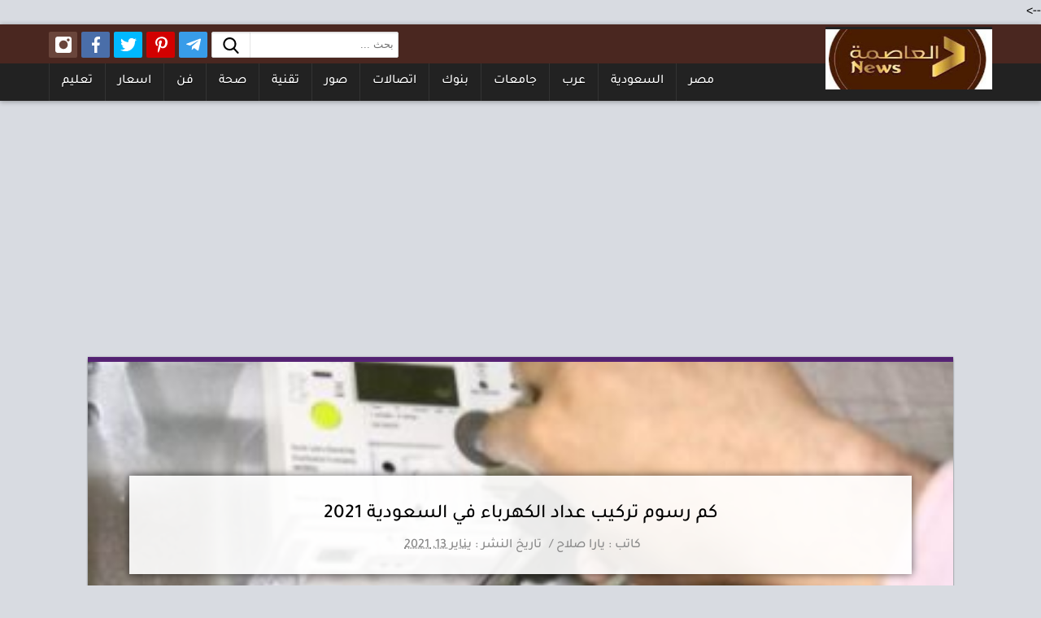

--- FILE ---
content_type: text/html; charset=UTF-8
request_url: https://www.aleasimuh.com/2021/01/2021_44.html
body_size: 25859
content:
<!DOCTYPE html>
<html dir='rtl' lang='ar' prefix='og: http://ogp.me/ns# fb: http://ogp.me/ns/fb# article: http://ogp.me/ns/article#' xmlns='http://www.w3.org/1999/xhtml' xmlns:b='http://www.google.com/2005/gml/b' xmlns:data='http://www.google.com/2005/gml/data' xmlns:expr='http://www.google.com/2005/gml/expr'>
<head>

  
  <script async='async' data-ad-client='ca-pub-6562258383475621' src='https://pagead2.googlesyndication.com/pagead/js/adsbygoogle.js'></script>
<div class='JC-WIDGET-DMROOT' data-widget-id='e99671a5b2a81f9447900de6c8d1b341'></div>
<script async='async' src='https://static.jubnaadserve.com/api/widget.js' type='text/javascript'></script>
<!-- Normal meta -->
<link href='https://www.aleasimuh.com/2021/01/2021_44.html' rel='canonical'/>
<link href='https://www.aleasimuh.com/favicon.ico' rel='icon' type='image/x-icon'/>
<meta content='text/html; charset=UTF-8' http-equiv='Content-Type'/>
<meta content='width=device-width,minimum-scale=1,initial-scale=1' name='viewport'/>
<title>كم رسوم تركيب عداد الكهرباء في السعودية 2021</title>
<link rel="alternate" type="application/atom+xml" title="العاصمة نيوز|العاصمه نيوز موقع اخباري متخصص في نقل الاخبار - Atom" href="https://www.aleasimuh.com/feeds/posts/default" />
<link rel="alternate" type="application/rss+xml" title="العاصمة نيوز|العاصمه نيوز موقع اخباري متخصص في نقل الاخبار - RSS" href="https://www.aleasimuh.com/feeds/posts/default?alt=rss" />
<link rel="service.post" type="application/atom+xml" title="العاصمة نيوز|العاصمه نيوز موقع اخباري متخصص في نقل الاخبار - Atom" href="https://www.blogger.com/feeds/7125237474525530684/posts/default" />

<link rel="alternate" type="application/atom+xml" title="العاصمة نيوز|العاصمه نيوز موقع اخباري متخصص في نقل الاخبار - Atom" href="https://www.aleasimuh.com/feeds/1788967202445608467/comments/default" />
<meta content='  كم رسوم تركيب عداد الكهرباء في السعودية 2021 ما هي رسوم تركيب عداد كهرباء في السعودية 2021 لجميع الامبيرات؟ حيث تقدم الشركة السعودية للكهر...' name='description'/>
<meta content='https://www.aleasimuh.com/2021/01/2021_44.html' property='og:url'/>
<meta content='كم رسوم تركيب عداد الكهرباء في السعودية 2021' name='twitter:title' property='og:title'/>
<meta content='  كم رسوم تركيب عداد الكهرباء في السعودية 2021 ما هي رسوم تركيب عداد كهرباء في السعودية 2021 لجميع الامبيرات؟ حيث تقدم الشركة السعودية للكهر...' name='twitter:description' property='og:description'/>
<meta content='https://blogger.googleusercontent.com/img/b/R29vZ2xl/AVvXsEj7CdX8d7YHL5aer2xzw77X_zmPP3BzxqSK6jvsXbbD_uqP9ERmhBNMwiiholPYlqVdlmIpsEdVH-cVekp2opYs5sIFjXCArLWVlapY71_FwEJJUvqCz_gxYtvo0fvcrdXPcBosoQU9liEr/w1200-h630-p-k-no-nu/1.jpg' name='twitter:image' property='og:image'/>
<link href='####' rel='publisher'/>
<meta content='article' property='og:type'/>
<meta content='العاصمة نيوز|العاصمه نيوز موقع اخباري متخصص في نقل الاخبار' name='twitter:domain' property='og:site_name'/>
<meta content='summary_large_image' name='twitter:card'/>
<meta content='600' property='og:image:width'/>
<meta content='315' property='og:image:height'/>
<!-- Soc -->
<meta content='@####' name='twitter:site'/>
<meta content='@####' name='twitter:creator'/>
<meta content='####' property='fb:pages'/>
<meta content='####' property='fb:app_id'/>
<meta content='####' property='fb:admins'/>
<meta content='####' property='fb:pages'/>
<!-- Template Skin -->
<style>
/*=================
Development By :
Anas Nahal : https://www.facebook.com/anas1955
Date : 30/11/2020
Version : v1.2
===================*/ 
/*<![CDATA[*/
/* arabic */
@font-face {font-family: 'Tajawal';font-style: normal;font-weight: 300;font-display: swap;src: local('Tajawal Medium'), local('Tajawal-Medium'), url(https://fonts.gstatic.com/s/tajawal/v3/Iurf6YBj_oCad4k1l8KiHrRpiYlJ.woff2) format('woff2');unicode-range: U+0600-06FF, U+200C-200E, U+2010-2011, U+204F, U+2E41, U+FB50-FDFF, U+FE80-FEFC;}
/* latin 400 */
@font-face {font-family: 'Tajawal';font-style: normal;font-weight: 300;font-display: swap;src: local('Tajawal Medium'), local('Tajawal-Medium'), url(https://fonts.gstatic.com/s/tajawal/v3/Iurf6YBj_oCad4k1l8KiHrFpiQ.woff2) format('woff2');unicode-range: U+0000-00FF, U+0131, U+0152-0153, U+02BB-02BC, U+02C6, U+02DA, U+02DC, U+2000-206F, U+2074, U+20AC, U+2122, U+2191, U+2193, U+2212, U+2215, U+FEFF, U+FFFD;}
/* arabic */
@font-face {font-family: 'Tajawal';font-style: normal;font-weight: 500;font-display: swap;src: local('Tajawal Medium'), local('Tajawal-Medium'), url(https://fonts.gstatic.com/s/tajawal/v3/Iurf6YBj_oCad4k1l8KiHrRpiYlJ.woff2) format('woff2');unicode-range: U+0600-06FF, U+200C-200E, U+2010-2011, U+204F, U+2E41, U+FB50-FDFF, U+FE80-FEFC;}
/* latin */
@font-face {font-family: 'Tajawal';font-style: normal;font-weight: 500;font-display: swap;src: local('Tajawal Medium'), local('Tajawal-Medium'), url(https://fonts.gstatic.com/s/tajawal/v3/Iurf6YBj_oCad4k1l8KiHrFpiQ.woff2) format('woff2');unicode-range: U+0000-00FF, U+0131, U+0152-0153, U+02BB-02BC, U+02C6, U+02DA, U+02DC, U+2000-206F, U+2074, U+20AC, U+2122, U+2191, U+2193, U+2212, U+2215, U+FEFF, U+FFFD;}
body{font-family:Tajawal,sans-serif;line-height:30px;width:100%;margin:0;background-color:#d8dbe1;color:#000;font-size:16px;}
a{color:#222;text-decoration:none}
img{font-size:0;}
strong{font-weight:100}
a:focus,a:hover{color:#562375;transition: .5s ease;}
.container{max-width:1160px;padding-right:15px;padding-left:15px;margin-right:auto;margin-left:auto}
.item #main .container{max-width:1064px}
/* ================ head ================= */
.head-poz.active{position:relative;width:100%;z-index:9999999;transition:all .3s;height:50px;top: 0;}
.head-poz.active .img-responsive{height:52px}
.head-poz.active #menu-top,.head-poz.active .search-form{margin-top:10px}
.menu-section{position:relative;margin-bottom:20px;overflow:hidden;width:100%;box-shadow:0 1px 6px rgba(32,33,36,0.4);z-index:9;background:#222;border-top:3px solid #4a2720}
both{clear:both}
.site-header{padding:6px 0;background:#4a2720;overflow:hidden}
.site-header #time-now{padding:0 10px;background:rgba(0,0,0,.066);border:1px solid rgba(0,0,0,.1);border-radius:2px;float:left;font-weight:bold;}
.site-header .navbarbrand{float:left}
img#Header1_headerimg { height: 74px; width: 205px; }
.navbanav .navbar-brand{background-color:#222;margin-top:-47px;padding:5px 0}
.navbar-brand.mobile{display:none}
#searchformmobile{display:none}
#shownavbar{display:block}
.navbanav .img-responsive{height:70px}
.navbanav .navbar-nav>li{border-left:1px solid rgba(255,255,255,.08);float:right}
.menu-section.mobile{display:none}
#menu-top{float:left}
.nav{list-style:none;margin:0;padding:0}
.navbar-nav>li{float:right}
#menu-top a{color:#fff;text-decoration:none;font-weight:500;padding:8px 15px;text-transform:uppercase;display:inline-block;line-height:28px;height:30px;text-shadow: 0 1px 1px #000}
.menu-section #menu-top li > a:hover,.menu-section .nav > li > a:focus{background:#562375}
.navbar-toggle{position:relative;padding:0;background-image:none;border:0;display:none;cursor:pointer;height:60px;width:43px;text-align:center;margin:0;background-color:initial;float:left}
.navbar-toggle .icon-bar{background:#fff;display:block;width:20px;height:2px;margin:auto;margin-bottom:3px;margin-top:3px}
.collapsing{position:relative;height:0;overflow:hidden;-webkit-transition-timing-function:ease;-o-transition-timing-function:ease;transition-timing-function:ease;-webkit-transition-duration:.35s;-o-transition-duration:.35s;transition-duration:.35s;-webkit-transition-property:height,visibility;-o-transition-property:height,visibility;transition-property:height,visibility}
.navbar-brand{float:right;position:relative;}
.navbar-header{padding:15px 0;overflow:hidden}
.img-responsive{display:flex;height:75px;float:right;}
.menu-section h1,.menu-section h2{display:none}
/* navbar brand */
.navbarbrand ul{margin:0;padding:0;float:left}
.navbarbrand ul li{list-style:none;float:right;background-color:#562375;height:31.5px;width:35px;text-align:center;cursor:pointer;margin-top:0;margin-right:5px;color:#ffffff;border-radius:2px;line-height:31.5px;}
.navbarbrand ul li a{float:right;width:100%;}
.facebook{background-color:#4a6ea9!important}
.tumblr{background-color:#353535!important}
.twitter{background-color:#00b9ff!important}
.pinterest{background-color:#d20000!important}
.telegram{background-color:#389ce9!important}
.whatsapp{background-color:#2ea625!important}
.instagram{background-color:#6a453b!important;}
.navbarbrand ul li a .icon{width:20px;height:20px;background-repeat:no-repeat;display:table;margin:6px auto}
.icon.twitter{background-image:url("data:image/svg+xml,%3Csvg version='1.1' id='Capa_1' xmlns='http://www.w3.org/2000/svg' xmlns:xlink='http://www.w3.org/1999/xlink' x='0px' y='0px' viewBox='0 0 512 512' style='enable-background:new 0 0 512 512;' xml:space='preserve'%3E%3Cpath style='fill:%23fff;' d='M512,97.248c-19.04,8.352-39.328,13.888-60.48,16.576c21.76-12.992,38.368-33.408,46.176-58.016 c-20.288,12.096-42.688,20.64-66.56,25.408C411.872,60.704,384.416,48,354.464,48c-58.112,0-104.896,47.168-104.896,104.992 c0,8.32,0.704,16.32,2.432,23.936c-87.264-4.256-164.48-46.08-216.352-109.792c-9.056,15.712-14.368,33.696-14.368,53.056 c0,36.352,18.72,68.576,46.624,87.232c-16.864-0.32-33.408-5.216-47.424-12.928c0,0.32,0,0.736,0,1.152 c0,51.008,36.384,93.376,84.096,103.136c-8.544,2.336-17.856,3.456-27.52,3.456c-6.72,0-13.504-0.384-19.872-1.792 c13.6,41.568,52.192,72.128,98.08,73.12c-35.712,27.936-81.056,44.768-130.144,44.768c-8.608,0-16.864-0.384-25.12-1.44 C46.496,446.88,101.6,464,161.024,464c193.152,0,298.752-160,298.752-298.688c0-4.64-0.16-9.12-0.384-13.568 C480.224,136.96,497.728,118.496,512,97.248z'/%3E%3C/svg%3E%0A")!important}
.icon.facebook{background:no-repeat center url("data:image/svg+xml;charset=utf8,%3Csvg aria-hidden='true' data-prefix='fab' data-icon='facebook-f' role='img' xmlns='http://www.w3.org/2000/svg' viewBox='0 0 264 512' class='svg-inline--fa fa-facebook-f fa-w-9'%3E%3Cpath fill='%23fff' d='M76.7 512V283H0v-91h76.7v-71.7C76.7 42.4 124.3 0 193.8 0c33.3 0 61.9 2.5 70.2 3.6V85h-48.2c-37.8 0-45.1 18-45.1 44.3V192H256l-11.7 91h-73.6v229' class=''%3E%3C/path%3E%3C/svg%3E")!important}
.icon.tumblr{background:url("data:image/svg+xml;charset=utf8,%3Csvg aria-hidden='true' role='img' xmlns='http://www.w3.org/2000/svg' viewBox='-91 0 512 512' %3E%3Cpath fill='%23fff' d='m105.011719 0-.015625 31.933594c-1.046875 48.335937-40.40625 88.066406-89.996094 88.066406h-15v89.988281c6.441406 0 78.964844 0 75 0v152.011719c0 82.703125 67.296875 150 150 150h105v-120h-105c-16.539062 0-30-13.460938-30-30v-152h135v-90h-135v-120zm0 0' class=''%3E%3C/path%3E%3C/svg %3E") no-repeat center}
.icon.pinterest{background:url("data:image/svg+xml;charset=utf8,%3Csvg aria-hidden='true' role='img' xmlns='http://www.w3.org/2000/svg' viewBox='0 0 384 512' %3E%3Cpath fill='%23fff' d='M204 6.5C101.4 6.5 0 74.9 0 185.6 0 256 39.6 296 63.6 296c9.9 0 15.6-27.6 15.6-35.4 0-9.3-23.7-29.1-23.7-67.8 0-80.4 61.2-137.4 140.4-137.4 68.1 0 118.5 38.7 118.5 109.8 0 53.1-21.3 152.7-90.3 152.7-24.9 0-46.2-18-46.2-43.8 0-37.8 26.4-74.4 26.4-113.4 0-66.2-93.9-54.2-93.9 25.8 0 16.8 2.1 35.4 9.6 50.7-13.8 59.4-42 147.9-42 209.1 0 18.9 2.7 37.5 4.5 56.4 3.4 3.8 1.7 3.4 6.9 1.5 50.4-69 48.6-82.5 71.4-172.8 12.3 23.4 44.1 36 69.3 36 106.2 0 153.9-103.5 153.9-196.8C384 71.3 298.2 6.5 204 6.5z' class=''%3E%3C/path%3E%3C/svg %3E") no-repeat center}
.icon.whatsapp{background:no-repeat center url("data:image/svg+xml;charset=utf8,%3Csvg aria-hidden='true' role='img' xmlns='http://www.w3.org/2000/svg' viewBox='0 0 448 512' %3E%3Cpath fill='%23fff' d='M380.9 97.1C339 55.1 283.2 32 223.9 32c-122.4 0-222 99.6-222 222 0 39.1 10.2 77.3 29.6 111L0 480l117.7-30.9c32.4 17.7 68.9 27 106.1 27h.1c122.3 0 224.1-99.6 224.1-222 0-59.3-25.2-115-67.1-157zm-157 341.6c-33.2 0-65.7-8.9-94-25.7l-6.7-4-69.8 18.3L72 359.2l-4.4-7c-18.5-29.4-28.2-63.3-28.2-98.2 0-101.7 82.8-184.5 184.6-184.5 49.3 0 95.6 19.2 130.4 54.1 34.8 34.9 56.2 81.2 56.1 130.5 0 101.8-84.9 184.6-186.6 184.6zm101.2-138.2c-5.5-2.8-32.8-16.2-37.9-18-5.1-1.9-8.8-2.8-12.5 2.8-3.7 5.6-14.3 18-17.6 21.8-3.2 3.7-6.5 4.2-12 1.4-32.6-16.3-54-29.1-75.5-66-5.7-9.8 5.7-9.1 16.3-30.3 1.8-3.7.9-6.9-.5-9.7-1.4-2.8-12.5-30.1-17.1-41.2-4.5-10.8-9.1-9.3-12.5-9.5-3.2-.2-6.9-.2-10.6-.2-3.7 0-9.7 1.4-14.8 6.9-5.1 5.6-19.4 19-19.4 46.3 0 27.3 19.9 53.7 22.6 57.4 2.8 3.7 39.1 59.7 94.8 83.8 35.2 15.2 49 16.5 66.6 13.9 10.7-1.6 32.8-13.4 37.4-26.4 4.6-13 4.6-24.1 3.2-26.4-1.3-2.5-5-3.9-10.5-6.6z' class=''%3E%3C/path%3E%3C/svg%3E")!important}
.icon.telegram{background:no-repeat center url("data:image/svg+xml;charset=utf8,%3Csvg aria-hidden='true' role='img' xmlns='http://www.w3.org/2000/svg' viewBox='0 0 448 512' %3E%3Cpath fill='%23fff' d='M446.7 98.6l-67.6 318.8c-5.1 22.5-18.4 28.1-37.3 17.5l-103-75.9-49.7 47.8c-5.5 5.5-10.1 10.1-20.7 10.1l7.4-104.9 190.9-172.5c8.3-7.4-1.8-11.5-12.9-4.1L117.8 284 16.2 252.2c-22.1-6.9-22.5-22.1 4.6-32.7L418.2 66.4c18.4-6.9 34.5 4.1 28.5 32.2z' class=''%3E%3C/path%3E%3C/svg%3E")!important}
.icon.instagram{background:no-repeat center url("data:image/svg+xml;charset=utf8,%3Csvg aria-hidden='true' role='img' xmlns='http://www.w3.org/2000/svg' viewBox='0 0 512 512' %3E%3Cpath fill='%23fff' d='m437 0h-362c-41.351562 0-75 33.648438-75 75v362c0 41.351562 33.648438 75 75 75h362c41.351562 0 75-33.648438 75-75v-362c0-41.351562-33.648438-75-75-75zm-180 390c-74.441406 0-135-60.558594-135-135s60.558594-135 135-135 135 60.558594 135 135-60.558594 135-135 135zm150-240c-24.8125 0-45-20.1875-45-45s20.1875-45 45-45 45 20.1875 45 45-20.1875 45-45 45zm0 0 m407 90c-8.277344 0-15 6.722656-15 15s6.722656 15 15 15 15-6.722656 15-15-6.722656-15-15-15zm0 0 m257 150c-57.890625 0-105 47.109375-105 105s47.109375 105 105 105 105-47.109375 105-105-47.109375-105-105-105zm0 0' class=''%3E%3C/path%3E%3C/svg%3E")!important}
.icon-search{width:20px;height:20px;background-repeat:no-repeat;display:table;margin:4px auto;background:no-repeat center url("data:image/svg+xml;charset=utf8,%3Csvg aria-hidden='true' role='img' xmlns='http://www.w3.org/2000/svg' viewBox='0 0 56.966 56.966' %3E%3Cpath fill='%23000' d='M55.146,51.887L41.588,37.786c3.486-4.144,5.396-9.358,5.396-14.786c0-12.682-10.318-23-23-23s-23,10.318-23,23  s10.318,23,23,23c4.761,0,9.298-1.436,13.177-4.162l13.661,14.208c0.571,0.593,1.339,0.92,2.162,0.92  c0.779,0,1.518-0.297,2.079-0.837C56.255,54.982,56.293,53.08,55.146,51.887z M23.984,6c9.374,0,17,7.626,17,17s-7.626,17-17,17  s-17-7.626-17-17S14.61,6,23.984,6z' class=''%3E%3C/path%3E%3C/svg%3E")}
#searchformmobile .navbar-toggle span{width:20px;height:20px;background-repeat:no-repeat;display:table;margin:4px auto;background:no-repeat center url("data:image/svg+xml;charset=utf8,%3Csvg aria-hidden='true' role='img' xmlns='http://www.w3.org/2000/svg' viewBox='0 0 56.966 56.966' %3E%3Cpath fill='%23fff' d='M55.146,51.887L41.588,37.786c3.486-4.144,5.396-9.358,5.396-14.786c0-12.682-10.318-23-23-23s-23,10.318-23,23  s10.318,23,23,23c4.761,0,9.298-1.436,13.177-4.162l13.661,14.208c0.571,0.593,1.339,0.92,2.162,0.92  c0.779,0,1.518-0.297,2.079-0.837C56.255,54.982,56.293,53.08,55.146,51.887z M23.984,6c9.374,0,17,7.626,17,17s-7.626,17-17,17  s-17-7.626-17-17S14.61,6,23.984,6z' class=''%3E%3C/path%3E%3C/svg%3E")}
.icon.search{width:20px;height:20px;background-repeat:no-repeat;display:table;margin:4px auto;background:no-repeat center url("data:image/svg+xml;charset=utf8,%3Csvg aria-hidden='true' role='img' xmlns='http://www.w3.org/2000/svg' viewBox='0 0 56.966 56.966' %3E%3Cpath fill='%23fff' d='M55.146,51.887L41.588,37.786c3.486-4.144,5.396-9.358,5.396-14.786c0-12.682-10.318-23-23-23s-23,10.318-23,23  s10.318,23,23,23c4.761,0,9.298-1.436,13.177-4.162l13.661,14.208c0.571,0.593,1.339,0.92,2.162,0.92  c0.779,0,1.518-0.297,2.079-0.837C56.255,54.982,56.293,53.08,55.146,51.887z M23.984,6c9.374,0,17,7.626,17,17s-7.626,17-17,17  s-17-7.626-17-17S14.61,6,23.984,6z' class=''%3E%3C/path%3E%3C/svg%3E")}
.search-form{position:relative;min-width:200px;float:left;margin-right:5px}
.search-field{-webkit-appearance:none;padding:5px 5px 6px 54px;font-weight:400;line-height:1.5;border:1px solid #dbdbdb;border-radius:2px;color:#363636;box-shadow:0 1px 2px rgba(10,10,10,.1) inset;width:100%;}
.search-submit{position:absolute;top:1px;bottom:1px;left:1px;margin:0;padding:0 13px;border:none;border-right:1px solid rgba(0,0,0,.1);background:0 0;transition:.3s;cursor:pointer;color:#777;font-size:18px!important;border-radius:0}
.row-search a.buttonsearch-form.mobile{float:left}
/* ================ tab ================= */
.nav-tabs>li{float:right}
.box-title .nav-tabs{float:left}
.tab-content .box-title .nav-tabs>li>a,li.active1 a#a-left{background:#f0f2f5;color:#222222}
.tab-content .box-title .nav-tabs>li.active a{background:#562375;color:#fff;margin-left:0;}
.panel.panel-default{box-shadow:0 0 2px rgba(0,0,0,.3);background:#fff;border-top: 3px solid #562375;position:relative;}
.panel-heading{border-bottom:1px solid #ddd;margin:-15px -15px 0;overflow:hidden;padding:0 15px 15px 0}
.static_page .panel-heading{border:0;padding:0;margin:0;}
.queryMessage h1,.panel-heading h2,.panel-heading h3,.panel-heading h4{margin:0;font-size:15px;color:#fff;background:#562375;float:right;padding:0 10px;border:1px solid #ddd;border-radius:4px}
.item .panel-heading h2{margin:0;}
.panel-body{margin-bottom:20px;overflow:hidden}
.panel-body .widget .title{display:none}
#disqus_thread{border:0;border-top:1px solid #ddd;padding-bottom:0}
.wdthbox{padding:10px 12px 12px 12px;text-align:justify;margin:0;font-size:18px;line-height:1.8;overflow:hidden;max-height:325px;position:relative}
.wdthbox p{margin:0 0 10px 0}
.wdthbox p:last-child{margin:0}
.tabsbox [type=radio],.tabsbox input[type='checkbox']{display:none}
.tabsbox [type=radio]:checked ~ label{background:white;border:1px solid #ccc;border-bottom:1px solid white;z-index:2;border-radius:4px 4px 0 0}
.tabsbox [type=radio]:checked ~ label ~ .content{z-index:1;display:block}
.tabsbox label{position:absolute;top:12px;left:12px;cursor:pointer;}
.tabsbox label:before{content:'عرض المزيد';text-align:center;display:table;margin:0;font-size:15px;background:#562375;float:left;padding:0 10px;color:#fff;line-height:27px;height:30px;box-shadow:0 0 2px rgba(0,0,0,.3);border-radius:4px}
.tabsbox input[type='checkbox']:checked ~ .wdthbox{max-height:3000px;transition:2s}
.tabsbox input[type='checkbox']:checked ~ .wdthbox:after{background:0 0}
.tabsbox input[type='checkbox']:checked + label:before{content:'عرض اقل';}
.containerMatch{position:relative;height:auto;overflow:hidden;margin-bottom:15px;box-shadow:0 0 2px rgba(0,0,0,.3);text-align: center;background:#f0f2f5;border-radius:4px;margin:12px;}
.containerMatch center{padding:25px 0;font-weight:bold;color:#ce1646;}
.itempmatch{margin-bottom:15px}
.itempmatch .containerMatch{width:100%;height:auto;background:#363533 url(https://blogger.googleusercontent.com/img/b/R29vZ2xl/AVvXsEg5j8LaCFgjnmvlT2-CbLAQTwdGmIZuHCNwUw6tmxMiEmct7gYqsPOqs9rsVbxXZQDNAt0ELnn4GMKlNOvVpHuyLlOzEHXHYIaH6S5rBA-TwaH7i5coxEAorIvOc5I_TDJ97J65cNIxx7z_/s1072/1.png);color:#fff;border:0;border-top:3px solid #562375;background-size:100% 100%;border-radius:12;margin:0;}
.itempmatch .col-md-4{padding:40px 0}
.itempmatch .matchTime{border:3px solid #562375!important;width:100px;height:100px;border-radius:50%;color:#ffffff;line-height:91px;display:block;margin-top:15px;}
.itempmatch .matchTime:before{content:'vs';font-size:50px}
.itempmatch .matchTime .stsrt{display:none}
.itempmatch .matchTime .events{display:none}
.itempmatch .matchCompt{color:#fff;margin-top:10px;display:none;}
.itempmatch .date.style{display:none;margin-top:15px;margin-right:-14px}
.itempmatch .matchlogo{float:none;width:inherit}
.itempmatch .matchlogo.left{float:none}
.itempmatch .live-now{color:#fff}
.itempmatch .matchname{color:#fff;font-size:18px;line-height:40px}
.itempmatch .overlayMatch2{display:none;}
.itempmatch .col-md-4.info{border-top:1px solid rgba(255,255,255,0.13);padding:5px 0;margin-top:-20px}
.itempmatch .col-md-4.info ul li{color:#e8e8e8}
.fade.in{opacity:1;margin-top:-1px}
.fade{opacity:1;-webkit-transition:opacity .15s linear;-o-transition:opacity .15s linear;transition:opacity .15s linear}
.col-md-4{width:33.33333333%;float:right;}
.col-md-4.info{width:100%;border-top:1px solid #ddd}
.col-md-4.info ul{padding:0;margin:0}
.col-md-4.info ul li{width:33.33333333%;float:right;list-style:none;font-size:14px;color:#808080;}
.col-md-4.info ul li:before{content:'';width:16px;height:16px;vertical-align:middle;display:inline-block;margin-left:5px}
.col-md-4.info ul li:nth-child(1):before{background:url("data:image/svg+xml;charset=utf8,%3Csvg aria-hidden='true' focusable='false' data-prefix='fal' role='img' xmlns='http://www.w3.org/2000/svg' viewBox='0 0 511.999 511.999'%3E%3Cpath fill='%23808080' d='M481.091,27.937H30.909C13.866,27.937,0,41.803,0,58.846v310.819c0,17.043,13.866,30.909,30.909,30.909h154.26v22.49 c0,20.617-16.774,37.391-37.391,37.391h-33.997c-6.518,0-11.803,5.284-11.803,11.803c0,6.519,5.285,11.803,11.803,11.803h284.436 c6.518,0,11.803-5.284,11.803-11.803c0-6.519-5.285-11.803-11.803-11.803h-33.998c-20.617,0-37.391-16.774-37.391-37.391v-22.489 h154.26c17.043,0,30.91-13.866,30.91-30.909V58.846C512,41.803,498.134,27.937,481.091,27.937z M195.92,460.457 c8.046-10.336,12.857-23.308,12.857-37.391v-22.49h94.447v22.49c0,14.083,4.811,27.056,12.857,37.391H195.92z M488.394,369.666 c0,4.027-3.276,7.304-7.304,7.304H30.909c-4.027,0-7.304-3.276-7.304-7.304v-62.033h464.789V369.666z M488.394,284.026H23.606 V58.846c0-4.027,3.276-7.304,7.304-7.304h450.18c4.027,0,7.305,3.276,7.305,7.304V284.026z M276.238,109.254c-4.61-4.609-12.081-4.609-16.693,0l-83.414,83.414c-4.609,4.609-4.609,12.083,0,16.693 c2.306,2.305,5.325,3.457,8.347,3.457c3.022,0,6.041-1.152,8.346-3.457l83.414-83.414 C280.847,121.338,280.847,113.864,276.238,109.254z M325.678,157.593c-4.608-4.609-12.079-4.609-16.692-0.001l-33.23,33.228c-4.609,4.61-4.609,12.084,0,16.693 c2.305,2.305,5.325,3.457,8.346,3.457c3.02,0,6.041-1.152,8.346-3.457l33.23-33.228 C330.287,169.676,330.287,162.202,325.678,157.593z'%3E%3C/path%3E%3C/svg%3E") center no-repeat}
.col-md-4.info ul li:nth-child(2):before{background:url("data:image/svg+xml;charset=utf8,%3Csvg aria-hidden='true' focusable='false' data-prefix='fal' role='img' xmlns='http://www.w3.org/2000/svg' viewBox='0 0 320 512'%3E%3Cpath fill='%23808080' d='M160 352c53.02 0 96-42.98 96-96V96c0-53.02-42.98-96-96-96S64 42.98 64 96v160c0 53.02 42.98 96 96 96zM96 96c0-35.29 28.71-64 64-64s64 28.71 64 64v160c0 35.29-28.71 64-64 64s-64-28.71-64-64V96zm216 96h-16c-4.42 0-8 3.58-8 8v56c0 73.46-62.2 132.68-136.73 127.71C83.3 379.18 32 319.61 32 251.49V200c0-4.42-3.58-8-8-8H8c-4.42 0-8 3.58-8 8v50.34c0 83.39 61.65 156.12 144 164.43V480H72c-4.42 0-8 3.58-8 8v16c0 4.42 3.58 8 8 8h176c4.42 0 8-3.58 8-8v-16c0-4.42-3.58-8-8-8h-72v-65.01C256.71 406.9 320 338.8 320 256v-56c0-4.42-3.58-8-8-8z'%3E%3C/path%3E%3C/svg%3E") center no-repeat}
.col-md-4.info ul li:nth-child(3):before{background:url("data:image/svg+xml;charset=utf8,%3Csvg aria-hidden='true' focusable='false' data-prefix='fal' role='img' xmlns='http://www.w3.org/2000/svg' viewBox='0 0 297 297'%3E%3Cpath fill='%23808080' d='M138.17,154.678v25.704c3.326-0.749,6.782-1.149,10.33-1.149s7.005,0.4,10.33,1.149v-25.704 c-3.655,0.567-7.13,0.795-10.33,0.795S141.824,155.245,138.17,154.678z M229.164,233.984h-41.371c-4.241,0-7.801-3.393-7.785-7.634c0.062-17.425-14.096-31.622-31.508-31.622 s-31.57,14.197-31.508,31.622c0.015,4.241-3.545,7.634-7.785,7.634H67.836c-5.372,0-9.728,4.355-9.728,9.728v43.56 c0,5.372,4.355,9.728,9.728,9.728h161.327c5.372,0,9.728-4.355,9.728-9.728v-43.56C238.891,238.34,234.536,233.984,229.164,233.984 z M187.756,273.757h-78.511c-4.564,0-8.264-3.7-8.264-8.264c0-4.564,3.7-8.264,8.264-8.264h78.511c4.564,0,8.264,3.7,8.264,8.264 C196.02,270.056,192.32,273.757,187.756,273.757z M77.463,96.579C56.555,91.17,41.063,72.161,41.063,49.586V20.661h22.062C62.716,14.007,62.45,7.12,62.326,0H30.733 c-5.705,0-10.33,4.625-10.33,10.33v39.256c0,37.688,30.283,68.416,67.792,69.178C84.147,112.199,80.569,104.8,77.463,96.579z M266.267,0h-31.593c-0.123,7.12-0.39,14.007-0.799,20.661h22.062v28.925c0,22.575-15.492,41.584-36.399,46.993 c-3.106,8.221-6.685,15.621-10.732,22.185c37.509-0.762,67.792-31.489,67.792-69.178V10.33C276.597,4.625,271.972,0,266.267,0z M77.795,0c1.376,90.079,26.972,139.977,70.705,139.977S217.829,90.079,219.205,0H77.795z'%3E%3C/path%3E%3C/svg%3E") center no-repeat}
.matchTime{display:table;margin:auto;font-size:x-large;position:relative;margin-top:5px;}
.matchTime .ch{font-size:medium;}
.matchTime .stsrt{color:#fff;padding:0 10px;border-radius:80px;line-height:25px;display:block;font-size:15px;margin:0;height:25px;background:#1146ac;}
#today .matchTime .stsrt{background:#222222}
#tomorrow .matchTime .stsrt{background:#222222}
.matchTime .stsrt .live-soon,.live-now,.live-end{color:#fff;border-radius:80px;background:#01ad29;display:block;font-size:14px;padding:0 10px;margin:0 -14px;}
.live-end{background:#d8dbe1;color:#20236a;}
.events{color:#808080;display:block;}
@keyframes blinker {50% {opacity: 0}}
.live-now{background:#562375;}
.item .live-now:before{position:initial;margin:auto;margin-bottom:-25px;margin-top:16px;}
.matchTime .date{font-size:0;display:none;height:0}
.matchTime .date.style{display:block}
.date.style:before{content:"لم تبدا";font-size:16px;background:#f0f2f5;padding:10px;top:-61px;color:#808080;position:relative;font-weight:500}
.col-img{vertical-align:middle;margin:13px auto;display:table;height:60px}
.matchname{font-weight:bold;line-height:74px;color:#000;}
.static_page .matchname{color:#222222}
.matchlogo{float:right;width:50%}
.matchlogo.left{float:left}
.overlayMatch2{position:absolute;;top:0;bottom:0;left:0;right:0;height:100%;width:100%;opacity:0;cursor:pointer;background:rgba(41, 41, 41, 0.71)}
#yesterday .overlayMatch2{background:rgba(17,70,172,0.7)}
.overlayMatch1{background:rgba(11,130,39,0.79)}
.overlayMatch3{background:rgba(106,106,105,0.79)}
.textMatch{position:absolute;bottom:0;right:0;height:45px;margin:auto;left:0;top:0;width:45px;background:no-repeat center url("data:image/svg+xml;charset=utf8,%3Csvg aria-hidden='true' role='img' xmlns='http://www.w3.org/2000/svg' viewBox='0 0 512 512' %3E%3Cpath fill='%23fff' d='M256,0C114.617,0,0,114.615,0,256s114.617,256,256,256s256-114.615,256-256S397.383,0,256,0z M344.48,269.57l-128,80  c-2.59,1.617-5.535,2.43-8.48,2.43c-2.668,0-5.34-0.664-7.758-2.008C195.156,347.172,192,341.82,192,336V176 c0-5.82,3.156-11.172,8.242-13.992c5.086-2.836,11.305-2.664,16.238,0.422l128,80c4.676,2.93,7.52,8.055,7.52,13.57 S349.156,266.641,344.48,269.57z' class=''%3E%3C/path%3E%3C/svg%3E")}
.containerMatch:hover .overlayMatch2{opacity:1}
.containerMatch.ns .overlayMatch2{opacity:0}
.tab-content>.tab-pane{display:none1}
.tab-content>.active{display:block}
/* ================ news ================= */
.news-tabs .widget{margin-top:20px;box-shadow:0 0 2px rgba(0,0,0,.3);background:#fff;border-top: 3px solid #562375;position:relative}
.box-title{border-bottom:1px solid #ddd;padding:12px;overflow:hidden}
.tab-content .box-title{padding:0}
.tab-content .box-title h2,.box-title .nav-tabs>li>a{margin:12px;z-index:8;position:relative}
div#history{float:left;margin:0 0 0 15px;font-weight:bold;z-index:9;position:relative}
.box-title h1,.box-title h2,.box-title h3,#history,.nav-tabs>li>a{margin:0;font-size:15px;background:#562375;float:right;padding:0 10px;color:#fff;line-height:30px;height:30px;box-shadow:0 0 2px rgba(0,0,0,.3);text-align:center;border-radius:4px}
.news-tabs.box ul{margin:15px 5px 0 5px;}
.news-tabs .postmmb li{width:25%}
.static_page .box-title{padding:0;border:0}
.static_page .tab-content .box-title{border-bottom:1px solid #ddd;}
/* ================ post ================= */
.queryMessage{border-bottom:1px solid #ddd;padding:12px;overflow:hidden;margin-bottom: 12px;}
.queryMessage span{font-weight:bold}
.queryEmpty{padding:15px;overflow:hidden;}
.index .blogpost,.bloog-post{box-shadow:0 0 2px rgba(0,0,0,.3);background:#fff;border-top:3px solid #562375}
.home .blogpost{margin-top:20px;}
.home .blogpost .box-title,.bloog-post .box-title{margin-bottom:12px;}
.home .blogpost .box-title .nav-tabs>li>a,.bloog-post .nav-tabs>li>a{margin:0}
.grid-post,.post-smmb{padding:0 12px;padding-bottom:0;overflow:hidden;}
.grid-posts,.postmmb{margin:0 -6px;overflow:hidden}
.postmmb{padding:0}
.errorWrap{margin-bottom:20px;box-shadow:0 0 2px rgba(0,0,0,.3);background:#fff;padding-bottom:0;border-top:3px solid #562375;text-align:center;padding:50px 0;}
.errorWrap .search-inner{position:relative;width:70%;margin:auto;}
/* load More */
.loadMore{overflow:hidden;text-align:center;}
.loadMorePosts a,#loader,.noMorePosts{font-size:15px;margin:auto;display:table;margin-bottom:12px;font-weight:bold;position:relative;padding:5px 20px;background:#fff;border:1px solid #ddd;width:80px;}
#loader,.noMorePosts{display:none}
.loadMorePosts a:after,#loader:after,.noMorePosts:after,.noMorePosts:after{content:"";position:absolute;top:100%;right:-1px;left:calc(100% + 1px);height:3px;transition:.3s;background:#ddd}
.loadMorePosts a:before,#loader:before,.noMorePosts:before { left:-1px;background:#ddd;content:"";position:absolute;top:100%;right:-1px;height:3px;transition:.3s}
.loadMorePosts a:hover:after,#loader:hover:after,.noMorePosts:hover:after{left:-1px;background:#562375}
.blog-pager{border-top:1px solid #ddd;padding:10px 15px;overflow:hidden;text-align:center;display: none;}
.blog-pager a{font-size:15px;color:#fff;background:#562375;border-radius:15px;padding:0 10px;line-height:27px;height:30px;display:inline-block;text-shadow:0 1px 1px #000}
.blog-pager-newer-link{float:right}
.blog-pager-older-link{float:left}
.index .blog-posts-hentry,.bloog-post .postmmb li{float:right;width:25%}
.bloog-post .postmmb li{list-style:none}
.blog-post.hentry.index-post,.thumbs{margin: 0 6px 12px 6px; overflow: hidden; box-shadow: 0 0 4px rgba(0,0,0,.3); position: relative; border-radius: 8px; }
.post-info,.rnav-conent{margin:10px;}
.post-info .post-title,.rnav-title{margin: 0; line-height: 1.5; font-size: 15px; height: 43px; overflow: hidden; }
.post-thumb{height: 150px; width: 100%; display: grid; }
 .rnav-conent{margin:10px;margin-left:calc(37% + 20px);height:5.5em;overflow:hidden}
.post-info .post-title,.rnav-title{margin:0;line-height:1.2;font-weight:400;font-size:17px;height:5.5em;overflow:hidden;}
.post-thumb{width:100%;height:150px;display:grid;}
.blog-post-comments{margin-bottom:20px;box-shadow:0 0 2px rgba(0,0,0,.3);background:#fff;overflow: hidden;border-top: 3px solid #474747;}
.b-label{margin-right:5px}
.blog-post-comments .panel-heading{border:0}
.posts-info{position:relative;overflow:hidden;width:100%;}
.postamp-title{position:relative;overflow:hidden;height:400px;align-items:center;display:flex}
.postTimestamp{position:absolute;z-index:9;margin:0 4vw;padding:20px;box-shadow:0 0 10px rgba(0,0,0,.6);background:rgba(255,255,255,.9);text-align:center;right:0;left:0;}
.posts-title{margin:10px 0 5px 0}
.posts-title .post-title{margin:0;line-height:1.5;overflow:hidden;font-weight:500;}
.main-post-meta{color:#888;}
.main-post-meta a{font-weight:100;color:#888}
.main-post-meta a strong{font-weight:100;}
.main-post-meta a:hover{color:#ff0036}
.post-date{margin:0 5px}
.post-date.label{position:absolute;top:-14px;right:0;left:0;z-index:99;margin:0;display:none;}
.main-post-meta .post-date.label{display:block}
.post-date.label a{position:relative;display:inline-block;margin-right:20px;margin-left:20px;padding:0 15px;color:#fff;background-color:#562375}
.post-date.label a:before,.post-date.label a:after{content:"";position:absolute;top:0;border:7px solid transparent}
.post-date.label a:before{left:-14px;border-color:transparent #000 #000 transparent}
.post-date.label a:after{right:-14px;border-color:transparent transparent #000 #000}
.author{margin:0}
.static_page .postamp-title{height:inherit;border-bottom:1px solid #ddd}
.static_page .postTimestamp{margin:0;box-shadow:inherit;text-align:right;position:inherit;padding:10px 15px 5px 15px}
.static_page .posts-title{margin:0}
.static_page .main-post-meta{width:100%;float:right;margin-top:5px}
.blog-post.hentry.item-post{margin-bottom:20px;box-shadow:0 0 2px rgba(0,0,0,.3);background:#fff;padding-bottom:0;border-top:3px solid #562375;position:relative;}
.posts-body.posts-content{overflow:hidden;font-size:18px;line-height:32px;padding-bottom:0;max-width:100%;position:relative;padding:10px 12px 0 12px;text-align:justify;}
.postsm-img{max-width:100%;}
.posts-body.posts-content img {
	display: none;
}
#postsac figure{position:relative;display:none;max-width:100%;width:100%;margin:10px auto;margin-top:5px;}
#postsac figure img{max-width:100%;display:grid;}
#postsac figure figcaption{position:absolute;right:10px;bottom:10px;max-width:80%;padding:8px 10px;background:rgba(0,0,0,.7);line-height:1.3;color:#fff}
#postsac .posts-figure{display:block;margin:5px 0 10px 0;border:1px solid #f3f3f3;padding:4px 0 4px 0}
#postsac .posts-figure img{-webkit-touch-callout:none;-webkit-user-select:none;-khtml-user-select:none;-moz-user-select:none;-ms-user-select:none;user-select:none;pointer-events:none}
.post-p{padding:10px 15px 0;display:none;}
.ui-link{margin:auto;display:table;}
.ui-link a{display:none;}
#postsac span{color:#562375;}
.pspan span{color:#562375}
.video-b{margin-bottom: 15px;}
.video-serv a{background:#363533;cursor:pointer;color:#fff!important;border-radius:5px;padding:0 10px;display:inline-block;font-size:16px;line-height:32px;font-weight:bold;margin-bottom:10px;float:right;margin-left:10px}
.video-serv{display:none;}
.video-serv a.button.m{display:none;}
a.button.active {background: #931800;}
.item .posts-body iframe{width:100%;margin-top:10px;display:block;display:none1}
iframe{border:0;width:100%;}
.static_page iframe.cf{display:flex;}
.post-iframe{height: 600px;}
#playernew .iframe-title{display:none;}
#playernew{position:relative}
#playersnew{position:relative}
.iframe-title{z-index:70;bottom:14%;position:absolute;width:100%;text-align:center;color:#fff;font-size:1.5vw;right:0;left:0;text-shadow:0 2px 2px #000;line-height:0;display:none;}
.ciframe{position:relative;display:flex;}
.static_page .ciframe{display:block;}
.ciframe:before{z-index:9;background:initial;}
.collapse.in{display:block!important}
.chplayer{position:relative;}
.videos-channel{position:absolute;z-index:9;left:10px;top:10px;right:10px;height:0}
.videos-channel a.button.refresh{float:right}
.videos-channel .button, #share_channel .close{background:#931800;cursor:pointer;font-size:14px;float:left;display:block;border-radius:5px;height:25px;text-align:center;line-height:25px;text-shadow:0 1px 1px #000;color:#fff;padding:0 10px;font-weight:bold}
.button.close{position:relative;z-index:99;}
.channel-collapse{position:absolute;right:0;left:0;top:0;bottom:0;z-index:9;display:none}
.channel-collapse.collapse.in{display:block;}
.static_page #postsac{position:relative}
#share_channel{position:absolute;top:-10px;z-index:9;left:-10px;border-radius:0;background:rgba(0,0,0,0.69);right:-10px;bottom:0;height:500px;text-align:center}
.share-channel{position:absolute;top:50%;right:0;left:0;margin-top:-50px;}
.share-channel textarea{margin-top:20px;border-radius:5px;border:0;max-width:350px;width:100%;direction:ltr;height:45px;overflow:hidden}
#postsac #share_text{color:#fff;font-size:15px}
#share_channel #share_a{font-size:15px;font-weight:bold;color:#fff;margin:auto;margin-bottom:10px}
#share_channel .close{position:absolute;z-index:99;left:10px;top:10px;padding:0 17px}
.vidb{box-shadow:0 0 2px rgba(0,0,0,.3);background:#d8dbe1;padding-bottom:0;border-top:3px solid #931800;padding:10px}
.vidbu{width:100%;bottom:0;text-align:center;overflow:auto;overflow-y:hidden;display:-webkit-box;display:-moz-box;display:-ms-flexbox;display:-webkit-flex;display:flex;margin:0 auto;white-space:nowrap}
.vidbu .abu{background:#363533;cursor:pointer;font-size:14px;float:right;display:block;border-radius:5px;height:30px;text-align:center;line-height:30px;color:#fff;padding:0 13px;font-weight:bold;margin:0 0 10px 10px;text-shadow:0 1px 1px #000}
.abu.ac{background:#931800}
#idif{margin:0}
.posts-body.posts-content h2,.posts-body.posts-content h3{display:table;padding:5px 15px;background-color:#fff5df;border-top:2px solid rgba(0,0,0,.1);font-size:22px;font-weight:400;margin:15px 0;color:#222222;line-height:1.5;text-align:right}
.table-bordered{text-align:right;}
.table-bordered td,.table-bordered th{border:1px solid #d8dbe1;padding:12px;line-height:25px}
.embed-code{background:#fff;overflow:hidden;border:1px solid #d8dbe1;border-top:3px solid #931800;padding:12px}
.embed-code textarea,.embed-code-text{display:block;width:100%;padding:6px 12px;font-size:16px;line-height:1.5;color:#222;border:1px solid #d8dbe1;overflow:hidden;max-height:60px;box-sizing:border-box;text-align:left}
.embed-code-text{text-align:center;margin-bottom:12px}
table{width:100%;border-collapse:collapse}
.mc-block td{border:1px solid #d8dbe1;padding:12px;line-height:25px}
.mc-block th{border:1px solid #d8dbe1;padding:12px;line-height:25px}
.lazy-loaded{width:20px;height:20px;vertical-align:middle;margin-left:10px}
.posts-body.posts-content h3{font-size:18px}
.postsimg img{width:100%}
.posts-body.posts-content .postsimg h2{position:absolute;right:10px;bottom:10px;padding:8px 10px;background:rgba(0,0,0,.7);color:#fff;border:0;margin:0;font-size:16px;font-weight:100}
.separator,.postimg,.posts-body figure{display:none}
.posts-body a{color:#d02227;}
.post-share{padding:15px 15px 10px 15px;color:#222222;margin:15px 0 0 0;border-top:1px solid #ddd}
.post-tags{padding:15px;color:#222222;margin:0;border-top:1px solid #ddd;overflow:hidden;border-bottom:1px solid #ddd;}
.post-tags li{float:right;list-style:none;display:block;margin:2px;padding:0 10px;background:#f8f8f8;border:1px solid #ddd;border-radius:2px;height:30px;line-height:32px;}
.posttags span{width:20px;height:20px;float:right;margin:5px 0 0 0;background:url("data:image/svg+xml;charset=utf8,%3Csvg aria-hidden='true' role='img' xmlns='http://www.w3.org/2000/svg' viewBox='0 0 333.086 333.087' %3E%3Cpath fill='%23000' d='M284.662,333.087c-3.614,0-7.136-1.57-9.559-4.441l-108.56-128.714L57.983,328.646c-3.384,4.014-8.916,5.481-13.845,3.683 c-4.93-1.802-8.21-6.492-8.21-11.741V12.5c0-6.903,5.597-12.5,12.5-12.5h236.23c6.902,0,12.5,5.597,12.5,12.5v308.086 c0,5.249-3.28,9.939-8.21,11.741C287.546,332.839,286.096,333.087,284.662,333.087z M166.543,168.043 c3.684,0,7.18,1.625,9.555,4.441l96.061,113.893V25H60.928v261.377l96.06-113.893 C159.363,169.668,162.859,168.043,166.543,168.043z' class=''%3E%3C/path%3E%3C/svg %3E") no-repeat center}
/* match */
.match-schedule{overflow:hidden;margin:10px 0;float:right;width:100%}
#matchr,#matchl{width:50%;float:right}
#matchr p,#matchl p{margin:0;width:calc(100% / 3);float:right;text-align:center;color:#ffffff;background-color:#337ab7}
#matchl p{width:calc(100% / 2)}
#matchr .time{background-color:#5bb3ff}
#matchl p:before{content:"";border-right:2px solid #5cb3fa;float:right;overflow:hidden;height:47px}
/* ================ footer ================= */
footer { position: relative; background: #343d47; padding: 0; overflow: hidden; box-shadow: 0 0 2px rgba(0,0,0,.3); margin-top: 20px; border-top: 3px solid #8d00e2; }
footer .container.no-padding { margin-top: 20px; margin-bottom: 30px; overflow: hidden; padding-right: 0; padding-left: 0; }
.section.footer { float: right; width: 25%; padding: 0 10px; box-sizing: border-box; margin: 0; }
.footer h2 { position: relative; font-size: 16px; font-weight: 700; color: #F0F2F4; padding: 10px 0; text-transform: uppercase; display: block; border-bottom: 2px solid #3F414A; text-align: right; margin-top: 0; }
.footer h2::after { content: ""; position: absolute; bottom: -2px; right: 0; width: 58px; height: 2px; background: #8d00e2; }
.footer ul { margin: 0; padding: 0; list-style: none; }
.footer ul a{ background-color:rgba(0,0,0,.15); }
.footer ul a:hover { background: #8d00e2; color: #fff; }
.anasalnahal { float: left; font-size: 15px; }
.footermd{list-style:none}
.footertabs.collapse{display:block;margin-left:-10px}
.footermd li{width:20%;float:right}
.footermd li h3{margin:0}
.footerbn{margin-left:10px;text-align:center}
.footertabs.f{padding:0}
.footerbn.f{margin-left:0}
footer a{border-radius:4px;font-size:.9em;display:block;margin:0 0 10px 10px;position:relative;overflow:hidden;color:#eee;padding:0 10px;height:30px}
footer .footertabs a:before{background:#931800;content:"";position:absolute;left:-20px;width:55px;height:30px;top:0;border-radius:80px}
footer .footertabs a:after{width:15px;height:15px;background-repeat:no-repeat;display:table;margin:0 auto;position:absolute;left:8px;top:7px;line-height:19px;content:"";background:no-repeat center url("data:image/svg+xml;charset=utf8,%3Csvg aria-hidden='true' role='img' xmlns='http://www.w3.org/2000/svg' viewBox='0 0 480 480' %3E%3Cpath fill='%23fff' d='m240 0c-132.546875 0-240 107.453125-240 240s107.453125 240 240 240 240-107.453125 240-240c-.148438-132.484375-107.515625-239.851562-240-240zm8.566406 69.191406 83.433594-33.351562c9.46875 4.285156 18.628906 9.222656 27.414062 14.777344l.21875.136718c8.632813 5.46875 16.882813 11.519532 24.695313 18.109375l.671875.585938c3.503906 2.984375 6.910156 6.074219 10.222656 9.261719.417969.410156.855469.800781 1.273438 1.21875 3.472656 3.390624 6.835937 6.886718 10.089844 10.484374.269531.304688.527343.625.796874.929688 2.855469 3.199219 5.601563 6.511719 8.265626 9.878906.640624.800782 1.28125 1.601563 1.902343 2.402344 2.890625 3.742188 5.6875 7.550781 8.328125 11.480469l-16.632812 70.703125-81.832032 27.28125-78.828124-63.074219zm-186.125 34.480469c.621094-.800781 1.253906-1.601563 1.894532-2.398437 2.632812-3.339844 5.355468-6.597657 8.167968-9.777344.304688-.335938.585938-.679688.886719-1.015625 3.234375-3.605469 6.582031-7.097657 10.050781-10.480469.398438-.390625.796875-.800781 1.214844-1.160156 3.285156-3.167969 6.664062-6.238282 10.136719-9.207032l.800781-.671874c7.742188-6.542969 15.914062-12.554688 24.460938-18l.3125-.199219c8.734374-5.542969 17.835937-10.472657 27.25-14.761719l83.816406 33.191406v80.800782l-78.832032 63.0625-81.832031-27.230469-16.632812-70.703125c2.664062-3.921875 5.429687-7.722656 8.304687-11.449219zm-9.640625 259.089844c-2.351562-3.585938-4.601562-7.238281-6.746093-10.960938l-.519532-.898437c-2.132812-3.703125-4.152344-7.46875-6.054687-11.292969l-.066407-.121094c-4.007812-8.046875-7.527343-16.328125-10.535156-24.800781v-.078125c-1.421875-4-2.71875-8.097656-3.917968-12.21875l-.433594-1.519531c-1.097656-3.871094-2.09375-7.785156-2.984375-11.742188-.078125-.386718-.175781-.753906-.253907-1.136718-1.964843-8.9375-3.375-17.984376-4.226562-27.097657l48.839844-58.605469 81.265625 27.085938 23.585937 94.335938-38.753906 51.5625zm240.472657 94.78125c-4 .992187-8.105469 1.847656-12.210938 2.617187-.574219.113282-1.160156.207032-1.734375.3125-3.496094.625-7.03125 1.160156-10.574219 1.597656-.945312.121094-1.882812.25-2.824218.363282-3.289063.382812-6.609376.671875-9.9375.910156-1.046876.070312-2.082032.175781-3.128907.242188-4.253906.261718-8.542969.414062-12.863281.414062-3.957031 0-7.890625-.105469-11.800781-.3125-.472657 0-.925781-.078125-1.398438-.113281-3.480469-.199219-6.945312-.460938-10.402343-.796875l-.398438-.074219c-7.574219-.820313-15.105469-2.023437-22.558594-3.597656l-47.320312-74.089844 38.144531-50.863281h111.46875l38.769531 51.199218zm165.496093-169.542969c-.082031.382812-.175781.753906-.257812 1.136719-.894531 3.953125-1.890625 7.867187-2.984375 11.742187l-.429688 1.519532c-1.203125 4.121093-2.496094 8.203124-3.921875 12.21875v.078124c-3.007812 8.472657-6.523437 16.753907-10.535156 24.800782l-.066406.121094c-1.914063 3.828124-3.929688 7.59375-6.054688 11.292968l-.519531.898438c-2.132812 3.734375-4.378906 7.378906-6.734375 10.945312l-78.929687 12.445313-39.023438-51.519531 23.574219-94.3125 81.265625-27.085938 48.839844 58.605469c-.847657 9.117187-2.257813 18.171875-4.222657 27.113281zm0 0' class=''%3E%3C/path%3E%3C/svg%3E")}
.footermb{overflow:hidden;width:100%;border-top:1px solid rgba(255,255,255,.08);padding:10px 0}
.footercopyr p{float:right;margin:0;font-size:.9em;color:#eee}
.footercopy{float:left}
.footercopy a{float:left;margin:0;color:#eee;margin-right:15px;padding:0}
.footercopy a:hover{color:#fff}
.footertabs a:hover{background:#931800;color:#fff}
.blog-post.hentry.item-post .containerMatch {
	display: none;
}

/*]]>*/
</style>
<style>
/*<![CDATA[*/
/* ads */
.oneealh1{margin-bottom:20px}
.oneealh2{margin-bottom:15px}
.oneealc{margin-bottom:10px;}
.oneeal2F{margin-bottom:15px;}
#pcads{text-align:center;overflow:hidden}
#pcads .oneeal2F{margin:10px 0}
#latenone .oneeal2F{margin:15px 0}
.onead1{padding:0 15px 10px 15px;}
.onead2{margin:20px 0}
.oneealpost{margin: 20px 0;}
.item .adsHomepage .container{max-width:900px}
.adsHomepage a{display:grid;margin:20px 0;}
.adsHomepage img{width:100%}
.laoneeal2{margin-bottom:15px;}
.oneealh1,.adsHomepage a{box-shadow:0 0 2px rgba(0,0,0,.3);background:#fff;border-top:3px solid #931800;padding:15px}
.posts-eal{padding:10px 12px 0 12px}
/* share links */
.share-links{list-style:none;margin:0;padding:0;overflow:hidden;text-align: center;}
.share-links li{float:right;width:calc((100% - 0px) / 6)}
.share-links li .icon{width:20px;height:20px;float:right;margin:4px 0 0 3px}
.share-links li a.facebook{margin-right:0}
.share-links li a{font-size:15px;background:#363533;padding:5px 10px;border-radius:3px;height:30px;display:block;color:#fff;margin:0 5px 5px 0}
.whatsapp.whatsapp-mobile{display:none}
.blog-post.hentry.item-post .panel-heading{border:0;background-color:#fff}
.errorWrap{padding:100px;background-color:#fff;overflow:hidden;text-align:center;box-shadow:0 0 2px rgba(0,0,0,.3);border-top: 3px solid #931800;}
.errorWrap .search-inner{position:relative;}
/*]]>*/
</style>
<style>
/*<![CDATA[*/
/* ================ Responsiveness ================= */
@media screen and (max-width:1200px){
.container{max-width:960px;padding:0;}
.item #main .container{max-width:800px}
.index .blog-posts-hentry{width:33.333%}
.buttonsearch-form{margin:15px auto;cursor:pointer}
.postmmb li{float:right;width:33.333%}
.row.goals .col-md-2{width:20%!important;}
}
@media screen and (max-width:960px){
.container{max-width:720px;}
.index .blog-posts-hentry{width:50%}
.share-links li a:before{float:none;margin:0;}
.share-links li a:after{transform:skewX(0deg);width:100%;left:0}
.navbanav .img-responsive{height:60px}
#menu-top a{padding:3px 10px;font-size:12px}
.navbanav .navbar-brand{margin:auto;display:table;float:none;margin-bottom:10px}
.whatsapp.whatsapp-desktop{display:none}
.whatsapp.whatsapp-mobile{display:block}
.posts-body.posts-content .postsimg h2{bottom:30px;font-size:12px}
.grid-posts{overflow:initial}
.menu-section.mobile{display:block;margin-bottom:0;padding: 0 10px;width: inherit;}
.navbarbrand ul li.search-m{display:none;}
.navbar-toggle{display:block;position:absolute;top:0}
.row-toggle{position:absolute;right:0;height:50px}
.row-search{height:50px;position:absolute;left:0;top:0}
.collapse.in{display:block!important;}
.collapse{display:none}
.navbar-inverse{box-shadow:0 0 2px rgba(0,0,0,.3)}
.post-date{font-size:12px}
.col-img{margin:0 auto}
.matchname{line-height:inherit}
.matchlogo{width:100%}
#matchr, #matchl{width: 100%;}
.containerMatch{padding:5px 0 0 0;}
.postmmb li{width:50%;}
.news-tabs .postmmb li{width:50%}
footer a{font-size:12px;}
.menu-section{background:#531f73;overflow:initial}
.head-poz .container{padding-right:15px;padding-left:15px}
#menu-top{display:none}
.navarand #menu-top{max-width:250px;margin:auto;display:table;float:none}
.navbanav .navbar-nav>li{width:100%;border:0}
#menu-top a{font-size:12px;background:#10163e;border-radius:5px;margin:0 2px 4px 2px;text-align:center;display:block;line-height:inherit;height:inherit;padding:10px 15px}
.navarand{border-top:1px solid rgba(255,255,255,.08);padding:15px 0}
.navarand .site-header{display:block;background:#610634;max-width:250px;margin:auto}
.navbarbrand ul li{background-color:#141414!important;margin:0 2px}
.navbarbrand ul li a .icon{background-color:#141414!important}
.navarand .site-header .search-form{display:none}
.search-field{padding:2px 5px 2px 54px;height:29px}
.icon-search{width:15px;height:15px}
.navbarrand{background:#54296f;position:relative}
.navbanav{padding-bottom:1px}
#searchform .search-form{position:absolute;left:0;z-index:30;margin:0}
#searchform .search-form .search-inner{padding:10px;background:#fff;box-shadow:0 0 5px rgba(0,0,0,.5)}
.navbanav .navbar-brand.pc{display:none;}
.navbanav .navbar-brand.pc .img-responsive{height:40px}
.site-header .navbarbrand{display:table;margin:auto;float:none;margin-bottom:15px}
.site-header{display:none}
.navbar-toggle .icon-bar{width:19px;height:3px;border-radius:4px}
#shownavbar{display:none}
#searchformmobile{display:block}
#searchformmobile .navbar-toggle{left:0}
#searchform{display:none}
.search-submit{top:11px;bottom:11px;left:11px}
.video-serv{display:table;margin:auto;}
.video-serv a.button.m{display:block;}
}
@media screen and (max-width:750px){
.container{max-width:600px;}
.section.footer{width: 25%;}
}
@media screen and (max-width:600px){
.container{max-width:540px;}
.footercopyr p{margin:auto;text-align:center}
.footercopy{float:none;text-align:center;display:table;margin:auto;margin-bottom:5px;width:100%;}
.footercopy a{margin:0 10px;display:inline-block;float:none;}
.footercopyr p{font-size:12px;width:100%;padding:5px 0}
.row.goals .col-md-2{width:25%!important;}
.tab-content .box-title h2,.nav-tabs>li>a{font-size:12px;}
div#history{font-size:12px;}
.ui-link a{display:grid;margin-top:15px;}
.matchTime{margin-top:10px;}
.footermd li{width:25%}
.post-share{padding-bottom:0}
.share-links li .icon{float:none;margin:5px auto}
.share-links li a{font-size:0}
.footermb{padding:0}
.post-image-wrap .posts-thumb{left:0;right:0}
.matchTime .stsrt{line-height:30px}
.posts-body.posts-content{text-align:right;}
}
@media screen and (max-width:550px){
.index .blog-posts-hentry{width:100%}
footer .col-md-6 a{font-size:inherit;color:#fff;background:inherit;float:none;border-radius:inherit;padding:inherit;line-height:inherit;height:inherit;box-shadow:inherit}
.grid-posts{margin:0;}
.postmmb li{width:100%}
.news-tabs .postmmb li{width:100%}
.footerbn{margin-left:0}
.footertabs{padding-left:0}
.buttonsearch-form.mobile:before{font-size:20px}
.grid-post{padding:0}
.row.goals .col-md-2{width:50%!important;}
footer .row{padding:0 10px}
.footermd li{width:50%}
#searchform .search-form{left:-15px;right:-15px}
.col-md-4.info ul li{width:50%;}
.col-md-4.info ul li:nth-child(2){display:none;}
 .section.footer{width: 100%;}
}
#tom-match{display:none;}
/*]]>*/
</style>
<style id='page-skin-1' type='text/css'><!--

--></style>
<script>
//<![CDATA[
function plist(e){document.write("<div class='post-smmb'><ul class='postmmb'>");for(var r=0;r<30;r++){var t=e.feed.entry[r],a="";if(r==e.feed.entry.length)break;for(var n=0;n<t.link.length;n++)if("alternate"==t.link[n].rel){a=t.link[n].href;break}if(""!=a){var i=t.title.$t,l=t.media$thumbnail.url.replace("s72-c/","s200/");document.write("<li><div class='thumbs'><div class='thumb'><div class='thummb'><a href='"+a+"'><img class='rnav-img' src='"+l+"'/></a></div></div><div class='rnav-conent'><h3 class='rnav-title'><a itemprop='relatedLink' href='"+a+"'>"+i+"</a></h3></div></div></li>")}}document.write("</ul></div>")}
//]]>
</script>

</head><!--<head>
<link href='https://www.blogger.com/dyn-css/authorization.css?targetBlogID=7125237474525530684&amp;zx=e6b486f3-1895-47ad-bd46-4abd0b2c5ff7' media='none' onload='if(media!=&#39;all&#39;)media=&#39;all&#39;' rel='stylesheet'/><noscript><link href='https://www.blogger.com/dyn-css/authorization.css?targetBlogID=7125237474525530684&amp;zx=e6b486f3-1895-47ad-bd46-4abd0b2c5ff7' rel='stylesheet'/></noscript>
<meta name='google-adsense-platform-account' content='ca-host-pub-1556223355139109'/>
<meta name='google-adsense-platform-domain' content='blogspot.com'/>

<!-- data-ad-client=ca-pub-6562258383475621 -->

</head>-->
<body class='item'>
<header class='head-poz'>
<div class='menu-section'><div class='navbanav'><div class='container'><div class='navbarrand'><div class='showsshare'><div id='showbar'><span href='javascript:void(0)' onclick='document.getElementById("shownavbar").style.display="block";document.getElementById("showbar").style.display="none"'><button class='navbar-toggle'><span class='icon-bar'></span><span class='icon-bar'></span><span class='icon-bar'></span></button></span></div></div>
<div class='navbar-brand mobile section' id='navbar-brand_mobile'><div class='widget Image' data-version='3' id='Image1'>
<a href='/' title='العاصمة نيوز|العاصمه نيوز موقع اخباري متخصص في نقل الاخبار'>
<img alt='العاصمة نيوز|العاصمه نيوز موقع اخباري متخصص في نقل الاخبار' class='img-responsive' src='https://blogger.googleusercontent.com/img/b/R29vZ2xl/AVvXsEgBcl3SU2iAQpdYjy6uuQl3riGDYcNKn0Di2FwmcnUX0_N0shnPWasWVfh6cioZBdmtnSW4oKFJ_fmTH9awwkAXEZsM9fHZtIFPHcoaihdQv2IAO1b83J8jODijKi3_DiYGO6gh9bIJouYw/s150/1.jpg'/></a>
</div></div>
<div id='searchformmobile'>
<div id='search_form'>
<span href='javascript:void(0)' onclick='document.getElementById("searchform").style.display="block";document.getElementById("search_form").style.display="none"'>
<button class='navbar-toggle'>
<span></span>
</button>
</span>
</div>
<div class='searchform' id='searchform'>
<div class='container'>
<span href='javascript:void(0)' onclick='document.getElementById("searchform").style.display="none";document.getElementById("search_form").style.display="block"'>
<button class='navbar-toggle'>
<span></span>
</button>
</span>
</div>
<div class='search-form'>
<form action='/search' class='search-inner' method='get'>
<input class='search-field' name='q' placeholder='بحث ...' type='search' value=''/>
<button class='search-submit' type='submit'>
<span class='icon-search'></span>
</button>
</form>
</div>
</div>
</div>
</div>
</div>
<div class='shownavbar' id='shownavbar'><div class='container'><span href='javascript:void(0)' onclick='document.getElementById("shownavbar").style.display=&#39;none&#39;;document.getElementById("showbar").style.display="block"'>
<button class='navbar-toggle'><span class='icon-bar'></span><span class='icon-bar'></span><span class='icon-bar'></span></button></span></div>
<div class='navarand'>
<div class='site-header'>
<div class='container'>
<div class='navbarbrand section' id='navbarbrand'><div class='widget LinkList' data-version='1' id='LinkList17'>
<ul>
<li class='telegram'><a href='https://www.go4kora.org/' rel='nofollow noopener' target='_blank'>
<span class='icon telegram'></span>
</a></li>
<li class='pinterest'><a href='https://www.go4kora.org/' rel='nofollow noopener' target='_blank'>
<span class='icon pinterest'></span>
</a></li>
<li class='twitter'><a href='https://www.go4kora.org/' rel='nofollow noopener' target='_blank'>
<span class='icon twitter'></span>
</a></li>
<li class='facebook'><a href='https://www.go4kora.org/' rel='nofollow noopener' target='_blank'>
<span class='icon facebook'></span>
</a></li>
<li class='instagram'><a href='https://www.go4kora.org/' rel='nofollow noopener' target='_blank'>
<span class='icon instagram'></span>
</a></li>
</ul>
</div></div>
<div class='search-form'><form action='/search' class='search-inner' method='get'><input class='search-field' name='q' placeholder='بحث ...' type='search' value=''/><button class='search-submit' type='submit'><span class='icon-search'></span></button></form></div></div></div>
<div class='container'>
<div class='navbar-brand pc section' id='navbar-brand'><div class='widget Header' data-version='1' id='Header1'>
<div id='header-inner'>
<a href='https://www.aleasimuh.com/' style='display: block'>
<img alt='العاصمة نيوز|العاصمه نيوز موقع اخباري متخصص في نقل الاخبار' height='146px; ' id='Header1_headerimg' src='https://blogger.googleusercontent.com/img/b/R29vZ2xl/AVvXsEg90pTpAZjt_G3WJfewII6k911HGlwM2RYjoxHqRpnXov8ay1lwwADNQZnpHEtvpwyKsFxv3DC-kVk67tZ6iVPqPYKxQpy1TeNk7ORjjwgZ4svUxZ8233mJP6dc6p5M2T_wA79j-pHzugb3/s1600/2.jpg' style='display: block' width='298px; '/>
</a>
</div>
</div></div>
<div class='section' id='menu-top'><div class='widget LinkList' data-version='1' id='LinkList102'>
<ul class='nav navbar-nav navbar-right'>
<li><a href='https://www.aleasimuh.com/search/label/%D9%85%D8%B5%D8%B1' itemprop='url' title='مصر'><span itemprop='name'>مصر</span></a></li>
<li><a href='https://www.aleasimuh.com/search/label/%D8%A7%D9%84%D8%B3%D8%B9%D9%88%D8%AF%D9%8A%D8%A9' itemprop='url' title='السعودية'><span itemprop='name'>السعودية</span></a></li>
<li><a href='https://www.aleasimuh.com/search/label/%D8%B9%D8%B1%D8%A8' itemprop='url' title='عرب'><span itemprop='name'>عرب</span></a></li>
<li><a href='https://www.aleasimuh.com/search/label/%D8%AC%D8%A7%D9%85%D8%B9%D8%A7%D8%AA' itemprop='url' title='جامعات'><span itemprop='name'>جامعات</span></a></li>
<li><a href='https://www.aleasimuh.com/search/label/%D8%A8%D9%86%D9%88%D9%83' itemprop='url' title='بنوك'><span itemprop='name'>بنوك</span></a></li>
<li><a href='https://www.aleasimuh.com/search/label/%D8%A7%D8%AA%D8%B5%D8%A7%D9%84%D8%A7%D8%AA' itemprop='url' title='اتصالات'><span itemprop='name'>اتصالات</span></a></li>
<li><a href='https://www.aleasimuh.com/search/label/%D8%B5%D9%88%D8%B1' itemprop='url' title='صور'><span itemprop='name'>صور</span></a></li>
<li><a href='https://www.aleasimuh.com/search/label/%D8%AA%D9%82%D9%86%D9%8A%D8%A9' itemprop='url' title='تقنية'><span itemprop='name'>تقنية</span></a></li>
<li><a href='https://www.aleasimuh.com/search/label/%D8%B5%D8%AD%D8%A9' itemprop='url' title='صحة'><span itemprop='name'>صحة</span></a></li>
<li><a href='https://www.aleasimuh.com/search/label/%D9%81%D9%86' itemprop='url' title='فن'><span itemprop='name'>فن</span></a></li>
<li><a href='https://www.aleasimuh.com/search/label/%D8%A7%D8%B3%D8%B9%D8%A7%D8%B1' itemprop='url' title='اسعار'><span itemprop='name'>اسعار</span></a></li>
<li><a href='https://www.aleasimuh.com/search/label/%D8%AA%D8%B9%D9%84%D9%8A%D9%85' itemprop='url' title='تعليم'><span itemprop='name'>تعليم</span></a></li>
</ul>
</div></div>
</div>
</div>
</div>
</div>
</div>
</header>
<div class='main section' id='main'><div class='widget HTML' data-version='1' id='HTML203'>
<center><div class='container'>


<!--   حط الاعلان اسفل او هنا وتاكد بعدم حذف الكود الاعلي والاسفل-->

</div>

         <script async="async" src="https://pagead2.googlesyndication.com/pagead/js/adsbygoogle.js"></script>
<!-- اعلان 3 -->
<ins class="adsbygoogle"
     style="display:block"
     data-ad-client="ca-pub-6562258383475621"
     data-ad-slot="9125523352"
     data-ad-format="auto"
     data-full-width-responsive="true"></ins>
<script>
     (adsbygoogle = window.adsbygoogle || []).push({});
</script></center>
</div><div class='widget Blog' data-version='1' id='Blog1'>
<div class='container'>
<div class='itempmatch' id='itempmatch'></div>
<div class='bloog-post'>
<article class='hentry'>
<div class='blog-posts-hentry'>
<div class='blog-post hentry item-post'>
<meta content='https://blogger.googleusercontent.com/img/b/R29vZ2xl/AVvXsEj7CdX8d7YHL5aer2xzw77X_zmPP3BzxqSK6jvsXbbD_uqP9ERmhBNMwiiholPYlqVdlmIpsEdVH-cVekp2opYs5sIFjXCArLWVlapY71_FwEJJUvqCz_gxYtvo0fvcrdXPcBosoQU9liEr/w640-h336/1.jpg' itemprop='image_url'/>
<meta content='7125237474525530684' itemprop='blogId'/>
<meta content='1788967202445608467' itemprop='postId'/>
<a name='1788967202445608467'></a>
<header class='postamp-title'>
<style>
         .postamp-title{ background: url(https://blogger.googleusercontent.com/img/b/R29vZ2xl/AVvXsEj7CdX8d7YHL5aer2xzw77X_zmPP3BzxqSK6jvsXbbD_uqP9ERmhBNMwiiholPYlqVdlmIpsEdVH-cVekp2opYs5sIFjXCArLWVlapY71_FwEJJUvqCz_gxYtvo0fvcrdXPcBosoQU9liEr/w640-h336/1.jpg) no-repeat center;background-size: cover;}
          </style>
<div class='postTimestamp'>
<div class='posts-title'>
<h1 class='post-title'>
كم رسوم تركيب عداد الكهرباء في السعودية 2021
</h1>
</div>
<div class='main-post-meta'>
<span class='fn post-date author' itemprop='author'>كاتب : 
<meta content='https://www.blogger.com/profile/00884441393073687341' itemprop='url'/><a href='https://www.blogger.com/profile/00884441393073687341' rel='author' title='author profile'><span itemprop='name'>يارا صلاح</span></a></span> / <span class='post-date published'>تاريخ النشر :  <meta content='https://www.aleasimuh.com/2021/01/2021_44.html' itemprop='url'/>
<a class='timestamp-link' href='https://www.aleasimuh.com/2021/01/2021_44.html' rel='bookmark' title='permanent link'><abbr class='published' itemprop='datePublished' title='2021-01-13T11:54:00-08:00'>يناير 13, 2021</abbr></a></span>
</div></div>
</header>
<div class='posts-body posts-content' id='postsacs' itemprop='description articleBody'><p><b>&nbsp;</b><table align="center" cellpadding="0" cellspacing="0" class="tr-caption-container" style="margin-left: auto; margin-right: auto;"><tbody><tr><td style="text-align: center;"><img border="0" data-original-height="200" data-original-width="380" height="336" src="https://blogger.googleusercontent.com/img/b/R29vZ2xl/AVvXsEj7CdX8d7YHL5aer2xzw77X_zmPP3BzxqSK6jvsXbbD_uqP9ERmhBNMwiiholPYlqVdlmIpsEdVH-cVekp2opYs5sIFjXCArLWVlapY71_FwEJJUvqCz_gxYtvo0fvcrdXPcBosoQU9liEr/w640-h336/1.jpg" style="margin-left: auto; margin-right: auto;" width="640" /></td></tr><tr><td class="tr-caption" style="text-align: center;"><b>كم رسوم تركيب عداد الكهرباء في السعودية 2021</b></td></tr></tbody></table></p><div class="separator" style="clear: both; text-align: center;"><a href="https://blogger.googleusercontent.com/img/b/R29vZ2xl/AVvXsEj7CdX8d7YHL5aer2xzw77X_zmPP3BzxqSK6jvsXbbD_uqP9ERmhBNMwiiholPYlqVdlmIpsEdVH-cVekp2opYs5sIFjXCArLWVlapY71_FwEJJUvqCz_gxYtvo0fvcrdXPcBosoQU9liEr/s380/1.jpg" imageanchor="1" style="margin-left: 1em; margin-right: 1em;"><b></b></a></div><b><br /></b><p></p><p><b><br /></b></p><p><b>ما هي رسوم تركيب عداد كهرباء في السعودية 2021 لجميع الامبيرات&#1567; حيث تقدم الشركة السعودية للكهرباء توصيل مختلف الامبيرات للمنازل والمنازل والشركات والقطاعات المختلفة لتزويدها بالكهرباء على مدار الساعة حيث يبحث العديد من المشتركين الراغبين في الحصول على اشتراكات جديدة عن رسوم تركيب عداد كهرباء حسب إلى قيمة الأمبير &#1548; والتي سنتعرف عليها الآن.</b></p><h2 style="text-align: right;"><b>كم تبلغ رسوم تركيب عداد الكهرباء في السعودية 2021&#1567;</b></h2><p><b>أصدر مجلس الوزراء السعودي قرارا&#1611; في عام 2017 بتطبيق تعريفة الاستهلاك على المشتركين كل حسب فئته اعتبارا&#1611; من عام 2018 بحسب عداد الكهرباء للمشتركين. أي منشأة منفردة سواء كانت سكنية أو تجارية أو صناعية أو حكومية أو غيرها حسب سعة القاطع المثبت ب (ك.ف.أ) أو الحمولة المتصلة على أساس الجدول التالي:</b></p><table style="background-color: white; border-collapse: collapse; border-spacing: 0px; border: 1px solid rgb(221, 221, 221); color: #333333; font-family: DroidArabicKufi-Regular, sans-serif, Arial; font-size: 16px; height: 389px; margin-bottom: 0.9375rem; width: 422.4px;"><tbody><tr style="height: 41px;"><td colspan="2" style="border: 1px solid rgb(221, 221, 221); height: 41px; line-height: 1rem; margin: 0px; padding: 8px; text-align: center; width: 135.2px;"><b>سعة القاطع (ك.ف.أ)</b></td><td rowspan="2" style="border: 1px solid rgb(221, 221, 221); height: 53px; line-height: 1rem; margin: 0px; padding: 8px; text-align: center; width: 252.8px;" width="455"><b>تعريفة الإيصال (ريال/ك.ف.أ)</b></td></tr><tr style="height: 12px;"><td style="border: 1px solid rgb(221, 221, 221); height: 12px; line-height: 1rem; margin: 0px; padding: 8px; text-align: center; width: 56px;" width="93"><b>أكبر من</b></td><td style="border: 1px solid rgb(221, 221, 221); height: 12px; line-height: 1rem; margin: 0px; padding: 8px; text-align: center; width: 62.4px;" width="153"><b>إلى</b></td></tr><tr style="height: 56px;"><td style="border: 1px solid rgb(221, 221, 221); height: 56px; line-height: 1rem; margin: 0px; padding: 8px; text-align: center; width: 56px;" width="93"><b>1</b></td><td style="border: 1px solid rgb(221, 221, 221); height: 56px; line-height: 1rem; margin: 0px; padding: 8px; text-align: center; width: 62.4px;" width="153"><b>30</b></td><td style="border: 1px solid rgb(221, 221, 221); height: 56px; line-height: 1rem; margin: 0px; padding: 8px; text-align: center; width: 252.8px;" width="455"><b>60</b></td></tr><tr style="height: 56px;"><td style="border: 1px solid rgb(221, 221, 221); height: 56px; line-height: 1rem; margin: 0px; padding: 8px; text-align: center; width: 56px;" width="93"><b>30</b></td><td style="border: 1px solid rgb(221, 221, 221); height: 56px; line-height: 1rem; margin: 0px; padding: 8px; text-align: center; width: 62.4px;" width="153"><b>60</b></td><td style="border: 1px solid rgb(221, 221, 221); height: 56px; line-height: 1rem; margin: 0px; padding: 8px; text-align: center; width: 252.8px;" width="455"><b>95</b></td></tr><tr style="height: 56px;"><td style="border: 1px solid rgb(221, 221, 221); height: 56px; line-height: 1rem; margin: 0px; padding: 8px; text-align: center; width: 56px;" width="93"><b>60</b></td><td style="border: 1px solid rgb(221, 221, 221); height: 56px; line-height: 1rem; margin: 0px; padding: 8px; text-align: center; width: 62.4px;" width="153"><b>90</b></td><td style="border: 1px solid rgb(221, 221, 221); height: 56px; line-height: 1rem; margin: 0px; padding: 8px; text-align: center; width: 252.8px;" width="455"><b>150</b></td></tr><tr style="height: 56px;"><td style="border: 1px solid rgb(221, 221, 221); height: 56px; line-height: 1rem; margin: 0px; padding: 8px; text-align: center; width: 56px;" width="93"><b>90</b></td><td style="border: 1px solid rgb(221, 221, 221); height: 56px; line-height: 1rem; margin: 0px; padding: 8px; text-align: center; width: 62.4px;" width="153"><b>120</b></td><td style="border: 1px solid rgb(221, 221, 221); height: 56px; line-height: 1rem; margin: 0px; padding: 8px; text-align: center; width: 252.8px;" width="455"><b>165</b></td></tr><tr style="height: 56px;"><td style="border: 1px solid rgb(221, 221, 221); height: 56px; line-height: 1rem; margin: 0px; padding: 8px; text-align: center; width: 56px;" width="93"><b>120</b></td><td style="border: 1px solid rgb(221, 221, 221); height: 56px; line-height: 1rem; margin: 0px; padding: 8px; text-align: center; width: 62.4px;" width="153"><b>152</b></td><td style="border: 1px solid rgb(221, 221, 221); height: 56px; line-height: 1rem; margin: 0px; padding: 8px; text-align: center; width: 252.8px;" width="455"><b>175</b></td></tr><tr style="height: 56px;"><td colspan="2" style="border: 1px solid rgb(221, 221, 221); height: 56px; line-height: 1rem; margin: 0px; padding: 8px; text-align: center; width: 135.2px;"><b>أكبر من&nbsp;152</b></td><td style="border: 1px solid rgb(221, 221, 221); height: 56px; line-height: 1rem; margin: 0px; padding: 8px; text-align: center; width: 252.8px;" width="455"><b>26,600 ريال + 250 ريال / ك.ف.أ إضافي<br /><br /></b></td></tr></tbody></table><h2 style="text-align: right;"><b>رسم عداد الكهرباء 100 امبير</b></h2><p><b>تعتبر أسعار عدادات الكهرباء حسب سعة القطاع المرتبط بالمنشأة السكنية والتجارية والحكومية وغيرها &#1548; كما أنها تختلف حسب كمية الأحمال التي توفرها الشركة السعودية للكهرباء &#1548; فيكون الرسم مقابل 100- عداد كهرباء أمبير كالتالي:</b></p><p><b><br /></b></p><p><b>تعرفة توصيل كهرباء 100 أمبير 165 ريال سعودي + 250 ريال سعودي / كيلو فولت أمبير إضافية.</b></p><p><b>وتبلغ التعرفة لإيصال 100 أمبير من الكهرباء بسرعة 38.1 كيلو فولت أمبير لاستلام جهد 220 فولت 3620 ريال سعودي.</b></p><p><b>وتبلغ تعرفة إيصال 100 أمبير من الكهرباء بقدرة 69 كيلو فولت أمبير مقابل إيصال الجهد 230/400 فولت 10350 ريال سعودي.</b></p><h2 style="text-align: right;"><b>عداد كهرباء يشحن 200 امبير</b></h2><p><b>وفرت شركة الكهرباء سعة 200 امبير لربطها بالقطاعات والمنشآت المختلفة في المملكة العربية السعودية &#1548; حسب رسوم وتعرفة الاستلام حسب قيمة الجهد &#1548; ورسوم 200 امبير كهرباء. كان المتر على النحو التالي:</b></p><p><b><br /></b></p><p><b>تعرفة توصيل الكهرباء 200 أمبير 175 ريال سعودي + 250 ريال سعودي / كيلو فولت أمبير إضافية.</b></p><p><b>وتبلغ تعرفة إيصال 200 أمبير من الكهرباء بسرعة 76.2 كيلو فولت أمبير لاستلام الجهد 220 فولت 11430 ريال سعودي.</b></p><p><b>وتبلغ تعرفة إيصال 200 أمبير من الكهرباء بقوة 138 كيلو فولت أمبير مقارنة بإيصال الجهد 230/400 فولت 24150 ريال سعودي.</b></p><p><b>رسم عداد الكهرباء 60 امبير</b></p><p><b>توفر السعودية للكهرباء 60 أمبير من الكهرباء للعديد من المنشآت في المملكة العربية السعودية حسب احتياجاتها المطلوبة &#1548; ويكون رسم عداد 60 أمبير للجهد كالتالي:</b></p><p><b><br /></b></p><p><b>تعرفة توصيل الكهرباء 60 أمبير 150 ريال سعودي + 250 ريال سعودي / كيلو فولت أمبير إضافي.</b></p><p><b>وتبلغ تعرفة إيصال 60 أمبير من الكهرباء بسرعة 19.05 كيلو فولت أمبير مقابل إيصال للجهد 200 فولت 1143 ريال سعودي.</b></p><p><b>وتبلغ التعرفة لإيصال 60 أمبير من الكهرباء بسرعة 34.5 كيلو فولت أمبير مقارنة بإيصال الجهد 230/400 فولت 3278 ريال سعودي.</b></p><p><b>أنظر أيضا: أرقام الشركة السعودية للكهرباء</b></p><p><b>- رسم عداد الكهرباء 30 امبير</b></p><p><b>ربط 30 عداد كهرباء بالعديد من القطاعات والمنازل في المملكة العربية السعودية &#1548; وهذه الرسوم متاحة لجميع المشتركين &#1548; ورسوم عداد كهرباء 30 أمبير كالتالي:</b></p><p><b><br /></b></p><p><b>تعرفة توصيل الكهرباء 30 أمبير 95 ريال سعودي + 250 ريال سعودي / كيلو فولت أمبير إضافية.</b></p><p><b>وتبلغ تعرفة إيصال 30 أمبير من الكهرباء بسرعة 11.43 كيلو فولت أمبير لإيصال جهد 200 فولت 686 ريال سعودي.</b></p><p><b>وتبلغ التعرفة الخاصة بإيصال 30 أمبير من الكهرباء بسرعة 20.7 كيلو فولت أمبير مقابل إيصال الجهد 230/400 فولت 1242 ريال سعودي.</b></p><p><b>رسم عداد الكهرباء 70 امبير</b></p><p><b>للراغبين بالحصول على 70 امبير يتم ذلك بسهولة عن طريق الشركة السعودية للكهرباء فعليهم معرفة الرسوم التي تحددها شركة الكهرباء لمن يريد الحصول على كهرباء بسعة 70 امبير وهي كالتالي:</b></p><p><b><br /></b></p><p><b>تعرفة توصيل الكهرباء 70 أمبير 150 ريال + 250 ريال سعودي / كيلو فولت أمبير إضافية.</b></p><p><b>وتبلغ تعرفة إيصال 70 أمبير من الكهرباء بسرعة 26.67 كيلو فولت أمبير مقارنة بإيصال الجهد 200 فولت 1600 ريال سعودي.</b></p><p><b>وتبلغ تعرفة إيصال 70 أمبير من الكهرباء بسرعة 48.3 كيلو فولت أمبير مقارنة بإيصال الجهد 230/400 فولت 4.589 ريال سعودي.</b></p><p><b>رسم عداد الكهرباء 150 امبير</b></p><p><b>يحتاج المواطنون في المملكة العربية السعودية إلى قاطع دارة قدرة مختلفة عن غيرهم من أجل تحمل الأحمال المختلفة في المملكة &#1548; لذلك يجب معرفة رسوم عداد الكهرباء 150 أمبير &#1548; والتي تمكنا من معرفتها على النحو التالي:</b></p><p><b><br /></b></p><p><b>تعرفة توصيل الكهرباء 150 أمبير 175 ريال سعودي + 250 ريال سعودي / كيلو فولت أمبير إضافي.</b></p><p><b>وتبلغ تعرفة إيصال 150 أمبير من الكهرباء بسرعة 57.15 كيلو فولت أمبير لإيصال الجهد 200 فولت 5429 ريال سعودي.</b></p><p><b>وتبلغ تعرفة إيصال 150 أمبير من الكهرباء بسرعة 103.5 كيلو فولت أمبير لاستلام الجهد الكهربائي 230/400 فولت 17078 ريال سعودي.</b></p><p><b><br /></b></p><p><b><br /></b></p><p><b><br /></b></p><p><b><br /></b></p><p><b><br /></b></p><p></p><ul style="text-align: right;"><li><b>مصاريف تركيب عداد الكهرباء 2020</b></li><li><b>سعر متر مقايسة الكهرباء 2020</b></li><li><b>تكاليف تركيب عداد كهرباء 2020</b></li><li><b>إجراءات تركيب عداد كهرباء 2020</b></li><li><b>تكلفة تركيب عداد كهرباء جديد</b></li><li><b>سعر عداد الكهرباء 2020</b></li><li><b>تكلفة تركيب عداد كهرباء شقة 2020</b></li><li><b>سعر عداد الكهرباء الكارت 2020</b></li></ul><p></p><div style='clear: both;'></div>
</div>
<div class='post-footer'>
<script type='application/ld+json'>
              { "@context": "http://schema.org", "@type": "BreadcrumbList", "itemListElement": [ { "@type": "ListItem", "position": 1, "item": { "@id": "https://www.aleasimuh.com/search/label/%D8%A7%D9%84%D8%B3%D8%B9%D9%88%D8%AF%D9%8A%D8%A9", "name": "السعودية" } } ] }
</script>
<div class='post-share'>
<ul class='share-links social social-color'>
<li><a class='facebook' href='https://www.facebook.com/share.php?v=4&u=https://www.aleasimuh.com/2021/01/2021_44.html&t=كم رسوم تركيب عداد الكهرباء في السعودية 2021' onclick='window.open(this.href, &#39;windowName&#39;, &#39;width=550, height=650, left=24, top=24, scrollbars, resizable&#39;); return false;' rel='nofollow noopener' target='_blank' title='Share to facebook'><span><div class='icon facebook'></div>فيسبوك</span></a></li>
<li><a class='twitter' href='https://twitter.com/share?url=كم رسوم تركيب عداد الكهرباء في السعودية 2021-https://www.aleasimuh.com/2021/01/2021_44.html' onclick='window.open(this.href, &#39;windowName&#39;, &#39;width=550, height=450, left=24, top=24, scrollbars, resizable&#39;); return false;' rel='nofollow noopener' target='_blank' title='Share to twitter'><span><div class='icon twitter'></div>تويتر</span></a></li>
<li><a class='tumblr' href='https://tumblr.com/share?url=https://www.aleasimuh.com/2021/01/2021_44.html&t=كم رسوم تركيب عداد الكهرباء في السعودية 2021' onclick='window.open(this.href, &#39;windowName&#39;, &#39;width=550, height=450, left=24, top=24, scrollbars, resizable&#39;); return false;' rel='nofollow noopener' target='_blank' title='Share to tumblr'><span><div class='icon tumblr'></div>تمبلر</span></a></li>
<li><a class='pinterest' href='https://pinterest.com/pin/create/button/?url=https://www.aleasimuh.com/2021/01/2021_44.html&media=https://blogger.googleusercontent.com/img/b/R29vZ2xl/AVvXsEj7CdX8d7YHL5aer2xzw77X_zmPP3BzxqSK6jvsXbbD_uqP9ERmhBNMwiiholPYlqVdlmIpsEdVH-cVekp2opYs5sIFjXCArLWVlapY71_FwEJJUvqCz_gxYtvo0fvcrdXPcBosoQU9liEr/s72-w640-c-h336/1.jpg&description=كم رسوم تركيب عداد الكهرباء في السعودية 2021' onclick='window.open(this.href, &#39;windowName&#39;, &#39;width=735, height=750, left=24, top=24, scrollbars, resizable&#39;); return false;' rel='nofollow'><span><div class='icon pinterest'></div>بنترست</span></a></li>
<li><a class='whatsapp whatsapp-desktop' href='https://web.whatsapp.com/send?text=https://www.aleasimuh.com/2021/01/2021_44.html | كم رسوم تركيب عداد الكهرباء في السعودية 2021' onclick='window.open(this.href, &#39;windowName&#39;, &#39;width=900, height=550, left=24, top=24, scrollbars, resizable&#39;); return false;' rel='nofollow noopener' target='_blank' title='Share to whatsapp'><span><div class='icon whatsapp'></div>واتساب</span></a></li>
<li><a class='whatsapp whatsapp-mobile' href='https://api.whatsapp.com/send?text=https://www.aleasimuh.com/2021/01/2021_44.html | كم رسوم تركيب عداد الكهرباء في السعودية 2021' rel='nofollow' target='_blank' title='Share to whatsapp'><span><div class='icon whatsapp'></div>واتساب</span></a></li>
<li><a class='telegram' href='https://t.me/share/url?url=https://www.aleasimuh.com/2021/01/2021_44.html | كم رسوم تركيب عداد الكهرباء في السعودية 2021' rel='nofollow noopener' target='_blank' title='Share to telegram'><span><div class='icon telegram'></div>تيليجرام</span></a></li>
</ul>
</div>
<ul class='post-tags'>
<li class='posttags'><span></span></li>
<!--Can't find substitution for tag [postLabelsLabel]-->
<li><a href='https://www.aleasimuh.com/search/label/%D8%A7%D9%84%D8%B3%D8%B9%D9%88%D8%AF%D9%8A%D8%A9' rel='tag'>السعودية</a></li>
</ul>
</div>
</div>
</div>
</article>
<div class='blog-pager' id='blog-pager'>
<span id='blog-pager-newer-link'>
<a class='blog-pager-newer-link' href='https://www.aleasimuh.com/2021/01/yara-2021.html' id='Blog1_blog-pager-newer-link' title='رسالة أحدث'>رسالة أحدث</a>
</span>
<span id='blog-pager-older-link'>
<a class='blog-pager-older-link' href='https://www.aleasimuh.com/2021/01/blog-post_644.html' id='Blog1_blog-pager-older-link' title='رسالة أقدم'>رسالة أقدم</a>
</span>
<a class='home-link' href='https://www.aleasimuh.com/'>الصفحة الرئيسية</a>
</div>
</div>
</div>
</div><div class='widget HTML' data-version='1' id='HTML151'>
<center><div class='container'>


<!--   حط الاعلان اسفل او هنا وتاكد بعدم حذف الكود الاعلي والاسفل-->

</div>



<script async="async" src="https://pagead2.googlesyndication.com/pagead/js/adsbygoogle.js"></script>
<!-- اعلان 2 -->
<ins class="adsbygoogle"
     style="display:block"
     data-ad-client="ca-pub-6562258383475621"
     data-ad-slot="2803657582"
     data-ad-format="auto"
     data-full-width-responsive="true"></ins>
<script>
     (adsbygoogle = window.adsbygoogle || []).push({});
</script></center>
</div><div class='widget HTML' data-version='1' id='HTML202'>
<div class='ad-inside'>
<center><div class='container'>


<!--   حط الاعلان اسفل او هنا وتاكد بعدم حذف الكود الاعلي والاسفل-->

</div>



<script async="async" src="https://pagead2.googlesyndication.com/pagead/js/adsbygoogle.js"></script>
<!-- الان -->
<ins class="adsbygoogle"
     style="display:block"
     data-ad-client="ca-pub-6562258383475621"
     data-ad-slot="9647857093"
     data-ad-format="auto"
     data-full-width-responsive="true"></ins>
<script>
     (adsbygoogle = window.adsbygoogle || []).push({});
</script>




<script async="async" src="https://pagead2.googlesyndication.com/pagead/js/adsbygoogle.js"></script>
<!-- اعلان -->
<ins class="adsbygoogle"
     style="display:block"
     data-ad-client="ca-pub-6562258383475621"
     data-ad-slot="5595495971"
     data-ad-format="auto"
     data-full-width-responsive="true"></ins>
<script>
     (adsbygoogle = window.adsbygoogle || []).push({});
</script></center>
</div>
</div></div>
<footer>
<div class='container no-padding'>
<div class='footer col-md-3 col-sm-6 col-xs-12 section' id='footer1'><div class='widget LinkList' data-version='2' id='LinkList12'>
<h2>العاصمة نيوز</h2>
<div class='widget-content'>
<ul>
<li><a href='https://www.aleasimuh.com/'>اخبار مباشر</a></li>
<li><a href='https://www.aleasimuh.com/'>اخبار اون لاين</a></li>
<li><a href='https://www.aleasimuh.com/'>اخبار لحظة بلحظة</a></li>
<li><a href='https://www.aleasimuh.com/'>اخبار اليوم</a></li>
<li><a href='https://www.aleasimuh.com/'>اخبار بكرة</a></li>
<li><a href='https://www.aleasimuh.com/'>اخبار حصرية</a></li>
<li><a href='https://www.aleasimuh.com/'>اخبار</a></li>
</ul>
</div>
</div></div>
<div class='footer col-md-3 col-sm-6 col-xs-12 section' id='footer2'><div class='widget LinkList' data-version='2' id='LinkList1'>
<h2>اقسام</h2>
<div class='widget-content'>
<ul>
<li><a href='https://www.aleasimuh.com/search/label/%D9%85%D8%B5%D8%B1'>مصر</a></li>
<li><a href='https://www.aleasimuh.com/search/label/%D8%A7%D9%84%D8%B3%D8%B9%D9%88%D8%AF%D9%8A%D8%A9'>السعودية</a></li>
<li><a href='https://www.aleasimuh.com/search/label/%D8%B9%D8%B1%D8%A8'>عرب</a></li>
<li><a href='https://www.aleasimuh.com/search/label/%D8%AA%D8%B9%D9%84%D9%8A%D9%85'>تعليم</a></li>
<li><a href='https://www.aleasimuh.com/search/label/%D8%AA%D9%82%D9%86%D9%8A%D8%A9'>تقنية</a></li>
<li><a href='https://www.aleasimuh.com/search/label/%D8%A7%D8%B3%D8%B9%D8%A7%D8%B1'>اسعار</a></li>
<li><a href='https://www.aleasimuh.com/search/label/%D9%81%D9%86'>فن</a></li>
</ul>
</div>
</div></div>
<div class='footer col-md-3 col-sm-6 col-xs-12 section' id='footer3'><div class='widget LinkList' data-version='2' id='LinkList2'>
<h2>اخبار الدول العربية</h2>
<div class='widget-content'>
<ul>
<li><a href='https://www.aleasimuh.com/search/label/%D9%85%D8%B5%D8%B1'>مصر</a></li>
<li><a href='https://www.aleasimuh.com/search/label/%D8%A7%D9%84%D8%B3%D8%B9%D9%88%D8%AF%D9%8A%D8%A9'>السعودية</a></li>
<li><a href='https://www.aleasimuh.com/search/label/%D8%B9%D8%B1%D8%A8'>الامارات</a></li>
<li><a href='https://www.aleasimuh.com/search/label/%D8%B9%D8%B1%D8%A8'>الكويت</a></li>
<li><a href='https://www.aleasimuh.com/search/label/%D8%B9%D8%B1%D8%A8'>قطر</a></li>
<li><a href='https://www.aleasimuh.com/search/label/%D8%B9%D8%B1%D8%A8'>سوريا</a></li>
<li><a href='https://www.aleasimuh.com/search/label/%D8%B9%D8%B1%D8%A8'>البحرين</a></li>
</ul>
</div>
</div></div>
<div class='footer col-md-3 col-sm-6 col-xs-12 section' id='footer4'><div class='widget LinkList' data-version='2' id='LinkList5'>
<h2>خدمات</h2>
<div class='widget-content'>
<ul>
<li><a href='https://www.aleasimuh.com/search/label/%D8%A7%D9%84%D8%B3%D8%B9%D9%88%D8%AF%D9%8A%D8%A9'>حافز</a></li>
<li><a href='https://www.aleasimuh.com/search/label/%D8%A7%D9%84%D8%B3%D8%B9%D9%88%D8%AF%D9%8A%D8%A9'>مدرستي</a></li>
<li><a href='https://www.aleasimuh.com/search/label/%D8%A7%D9%84%D8%B3%D8%B9%D9%88%D8%AF%D9%8A%D8%A9'>اليوم الوطني</a></li>
<li><a href='https://www.aleasimuh.com/search/label/%D8%A7%D9%84%D8%B3%D8%B9%D9%88%D8%AF%D9%8A%D8%A9'>دعم</a></li>
<li><a href='https://www.aleasimuh.com/search/label/%D8%A7%D9%84%D8%B3%D8%B9%D9%88%D8%AF%D9%8A%D8%A9'>فتح حساب</a></li>
<li><a href='https://www.aleasimuh.com/search/label/%D8%A7%D9%84%D8%B3%D8%B9%D9%88%D8%AF%D9%8A%D8%A9'>حساب الموطن</a></li>
<li><a href='https://www.aleasimuh.com/search/label/%D8%A7%D9%84%D8%B3%D8%B9%D9%88%D8%AF%D9%8A%D8%A9'>المساعدة المقطوعة</a></li>
</ul>
</div>
</div></div>
</div>
<div class='footermb'>
<div class='container'><div class='footercopyr'><p>جميع الحقوق محفوظة لموقع العاصمة نيوز|العاصمه نيوز موقع اخباري متخصص في نقل الاخبار</p><div class='footercopy'><a href='https://www.aleasimuh.com/p/blog-page.html'><strong>سياسة الخصوصية</strong></a><a href='https://www.aleasimuh.com/p/blog-page_20.html'><strong>من نحن</strong></a><a href='https://www.aleasimuh.com/p/var-blogid-3471223273963543604the-below.html'><strong>إتصل بنا</strong></a>
</div></div></div></div>
</footer>
<script>//<![CDATA[
var element = document.querySelector("#itempmatch");
var child = document.querySelector(".containerMatch");
element.appendChild(child);
//]]></script>
<script src='https://code.jquery.com/jquery-1.11.1.min.js'></script>
<script>//<![CDATA[
(function(a){a.fn.lazyload=function(b){var c={threshold:0,failurelimit:0,event:"scroll",effect:"show",container:window};if(b){a.extend(c,b)}var d=this;if("scroll"==c.event){a(c.container).bind("scroll",function(b){var e=0;d.each(function(){if(a.abovethetop(this,c)||a.leftofbegin(this,c)){}else if(!a.belowthefold(this,c)&&!a.rightoffold(this,c)){a(this).trigger("appear")}else{if(e++>c.failurelimit){return false}}});var f=a.grep(d,function(a){return!a.loaded});d=a(f)})}this.each(function(){var b=this;if(undefined==a(b).attr("original")){a(b).attr("original",a(b).attr("src"))}if("scroll"!=c.event||undefined==a(b).attr("src")||c.placeholder==a(b).attr("src")||a.abovethetop(b,c)||a.leftofbegin(b,c)||a.belowthefold(b,c)||a.rightoffold(b,c)){if(c.placeholder){a(b).attr("src",c.placeholder)}else{a(b).removeAttr("src")}b.loaded=false}else{b.loaded=true}a(b).one("appear",function(){if(!this.loaded){a("<img />").bind("load",function(){a(b).hide().attr("src",a(b).attr("original"))[c.effect](c.effectspeed);b.loaded=true}).attr("src",a(b).attr("original"))}});if("scroll"!=c.event){a(b).bind(c.event,function(c){if(!b.loaded){a(b).trigger("appear")}})}});a(c.container).trigger(c.event);return this};a.belowthefold=function(b,c){if(c.container===undefined||c.container===window){var d=a(window).height()+a(window).scrollTop()}else{var d=a(c.container).offset().top+a(c.container).height()}return d<=a(b).offset().top-c.threshold};a.rightoffold=function(b,c){if(c.container===undefined||c.container===window){var d=a(window).width()+a(window).scrollLeft()}else{var d=a(c.container).offset().left+a(c.container).width()}return d<=a(b).offset().left-c.threshold};a.abovethetop=function(b,c){if(c.container===undefined||c.container===window){var d=a(window).scrollTop()}else{var d=a(c.container).offset().top}return d>=a(b).offset().top+c.threshold+a(b).height()};a.leftofbegin=function(b,c){if(c.container===undefined||c.container===window){var d=a(window).scrollLeft()}else{var d=a(c.container).offset().left}return d>=a(b).offset().left+c.threshold+a(b).width()};a.extend(a.expr[":"],{"below-the-fold":"$.belowthefold(a, {threshold : 0, container: window})","above-the-fold":"!$.belowthefold(a, {threshold : 0, container: window})","right-of-fold":"$.rightoffold(a, {threshold : 0, container: window})","left-of-fold":"!$.rightoffold(a, {threshold : 0, container: window})"})})(jQuery);$(function(){$("img").lazyload({placeholder:"https://blogger.googleusercontent.com/img/b/R29vZ2xl/AVvXsEiNixscwtoFErn7dYrmyc7xY4pvwvkImpLx8IWWbDeywCBSv3K6MCB4i26KaIm7bnGMS0Sr3Mph_-jGZXbM_ifARCVeeq1_eWAm7bMVXViOVcDuL73qibYtbwGaY0dajzqWkG2YIP73bA8l/s640/arlinadesign.gif",effect:"fadeIn",threshold:"-50"})});
//]]></script>
<script type='text/javascript'> 
//<![CDATA[
$(function(){"use strict";
$("#ads1")["append"]($("#HTML151"));
$("#ads2")["append"]($("#HTML152"));
$("#ads3")["append"]($("#HTML153"));
$("#ads4")["append"]($("#HTML154"));
$("#ads5")["append"]($("#HTML155"));
$("#ads6")["append"]($("#HTML156"));
$("#postAD-top")["append"]($("#HTML201"));$("#postAD-bottom")["append"]($("#HTML203"));var a=Math["floor"]($(".posts-content *")["length"]/ 2);$(".posts-content *:eq("+a+")")["after"]($("#HTML202"));if($(".cmt_iframe_holder")["length"]>0){$(".blo")["removeClass"]("blo")["addClass"]("plus")["attr"]("data-id","plus");$("#blo")["removeClass"]("Blogger-Comments")["addClass"]("Gplus-Comments")["attr"]("id","plus");$("#plus")["append"]($(".cmt_iframe_holder"));}else $(".Blogger-Comments")["append"]($("#comments"));$(".tab-cont:first")["addClass"]("tab-active");$(".c-icons span:first")["addClass"]("ico-act");$(".c-icons span")["click"](function(){$(this)["addClass"]("ico-act")["siblings"]()["removeClass"]("ico-act");$("#"+$(this)["attr"]("data-id"))["addClass"]("tab-active")["siblings"]()["removeClass"]("tab-active");});});
  //]]>
</script>
<div id='fb-root'></div>
 <noscript><!--
<script type="text/javascript" src="https://www.blogger.com/static/v1/widgets/3845888474-widgets.js"></script>
<script type='text/javascript'>
window['__wavt'] = 'AOuZoY799HrSkrVmdB9dKTNQlcnL1kvrQQ:1768709771830';_WidgetManager._Init('//www.blogger.com/rearrange?blogID\x3d7125237474525530684','//www.aleasimuh.com/2021/01/2021_44.html','7125237474525530684');
_WidgetManager._SetDataContext([{'name': 'blog', 'data': {'blogId': '7125237474525530684', 'title': '\u0627\u0644\u0639\u0627\u0635\u0645\u0629 \u0646\u064a\u0648\u0632|\u0627\u0644\u0639\u0627\u0635\u0645\u0647 \u0646\u064a\u0648\u0632 \u0645\u0648\u0642\u0639 \u0627\u062e\u0628\u0627\u0631\u064a \u0645\u062a\u062e\u0635\u0635 \u0641\u064a \u0646\u0642\u0644 \u0627\u0644\u0627\u062e\u0628\u0627\u0631', 'url': 'https://www.aleasimuh.com/2021/01/2021_44.html', 'canonicalUrl': 'https://www.aleasimuh.com/2021/01/2021_44.html', 'homepageUrl': 'https://www.aleasimuh.com/', 'searchUrl': 'https://www.aleasimuh.com/search', 'canonicalHomepageUrl': 'https://www.aleasimuh.com/', 'blogspotFaviconUrl': 'https://www.aleasimuh.com/favicon.ico', 'bloggerUrl': 'https://www.blogger.com', 'hasCustomDomain': true, 'httpsEnabled': true, 'enabledCommentProfileImages': true, 'gPlusViewType': 'FILTERED_POSTMOD', 'adultContent': false, 'analyticsAccountNumber': 'UA-77143463-1', 'encoding': 'UTF-8', 'locale': 'ar', 'localeUnderscoreDelimited': 'ar', 'languageDirection': 'rtl', 'isPrivate': false, 'isMobile': false, 'isMobileRequest': false, 'mobileClass': '', 'isPrivateBlog': false, 'isDynamicViewsAvailable': true, 'feedLinks': '\x3clink rel\x3d\x22alternate\x22 type\x3d\x22application/atom+xml\x22 title\x3d\x22\u0627\u0644\u0639\u0627\u0635\u0645\u0629 \u0646\u064a\u0648\u0632|\u0627\u0644\u0639\u0627\u0635\u0645\u0647 \u0646\u064a\u0648\u0632 \u0645\u0648\u0642\u0639 \u0627\u062e\u0628\u0627\u0631\u064a \u0645\u062a\u062e\u0635\u0635 \u0641\u064a \u0646\u0642\u0644 \u0627\u0644\u0627\u062e\u0628\u0627\u0631 - Atom\x22 href\x3d\x22https://www.aleasimuh.com/feeds/posts/default\x22 /\x3e\n\x3clink rel\x3d\x22alternate\x22 type\x3d\x22application/rss+xml\x22 title\x3d\x22\u0627\u0644\u0639\u0627\u0635\u0645\u0629 \u0646\u064a\u0648\u0632|\u0627\u0644\u0639\u0627\u0635\u0645\u0647 \u0646\u064a\u0648\u0632 \u0645\u0648\u0642\u0639 \u0627\u062e\u0628\u0627\u0631\u064a \u0645\u062a\u062e\u0635\u0635 \u0641\u064a \u0646\u0642\u0644 \u0627\u0644\u0627\u062e\u0628\u0627\u0631 - RSS\x22 href\x3d\x22https://www.aleasimuh.com/feeds/posts/default?alt\x3drss\x22 /\x3e\n\x3clink rel\x3d\x22service.post\x22 type\x3d\x22application/atom+xml\x22 title\x3d\x22\u0627\u0644\u0639\u0627\u0635\u0645\u0629 \u0646\u064a\u0648\u0632|\u0627\u0644\u0639\u0627\u0635\u0645\u0647 \u0646\u064a\u0648\u0632 \u0645\u0648\u0642\u0639 \u0627\u062e\u0628\u0627\u0631\u064a \u0645\u062a\u062e\u0635\u0635 \u0641\u064a \u0646\u0642\u0644 \u0627\u0644\u0627\u062e\u0628\u0627\u0631 - Atom\x22 href\x3d\x22https://www.blogger.com/feeds/7125237474525530684/posts/default\x22 /\x3e\n\n\x3clink rel\x3d\x22alternate\x22 type\x3d\x22application/atom+xml\x22 title\x3d\x22\u0627\u0644\u0639\u0627\u0635\u0645\u0629 \u0646\u064a\u0648\u0632|\u0627\u0644\u0639\u0627\u0635\u0645\u0647 \u0646\u064a\u0648\u0632 \u0645\u0648\u0642\u0639 \u0627\u062e\u0628\u0627\u0631\u064a \u0645\u062a\u062e\u0635\u0635 \u0641\u064a \u0646\u0642\u0644 \u0627\u0644\u0627\u062e\u0628\u0627\u0631 - Atom\x22 href\x3d\x22https://www.aleasimuh.com/feeds/1788967202445608467/comments/default\x22 /\x3e\n', 'meTag': '', 'adsenseClientId': 'ca-pub-6562258383475621', 'adsenseHostId': 'ca-host-pub-1556223355139109', 'adsenseHasAds': false, 'adsenseAutoAds': false, 'boqCommentIframeForm': true, 'loginRedirectParam': '', 'view': '', 'dynamicViewsCommentsSrc': '//www.blogblog.com/dynamicviews/4224c15c4e7c9321/js/comments.js', 'dynamicViewsScriptSrc': '//www.blogblog.com/dynamicviews/2dfa401275732ff9', 'plusOneApiSrc': 'https://apis.google.com/js/platform.js', 'disableGComments': true, 'interstitialAccepted': false, 'sharing': {'platforms': [{'name': '\u0627\u0644\u062d\u0635\u0648\u0644 \u0639\u0644\u0649 \u0627\u0644\u0631\u0627\u0628\u0637', 'key': 'link', 'shareMessage': '\u0627\u0644\u062d\u0635\u0648\u0644 \u0639\u0644\u0649 \u0627\u0644\u0631\u0627\u0628\u0637', 'target': ''}, {'name': 'Facebook', 'key': 'facebook', 'shareMessage': '\u0645\u0634\u0627\u0631\u0643\u0629 \u0625\u0644\u0649 Facebook', 'target': 'facebook'}, {'name': '\u0643\u062a\u0627\u0628\u0629 \u0645\u062f\u0648\u0646\u0629 \u062d\u0648\u0644 \u0647\u0630\u0647 \u0627\u0644\u0645\u0634\u0627\u0631\u0643\u0629', 'key': 'blogThis', 'shareMessage': '\u0643\u062a\u0627\u0628\u0629 \u0645\u062f\u0648\u0646\u0629 \u062d\u0648\u0644 \u0647\u0630\u0647 \u0627\u0644\u0645\u0634\u0627\u0631\u0643\u0629', 'target': 'blog'}, {'name': 'X', 'key': 'twitter', 'shareMessage': '\u0645\u0634\u0627\u0631\u0643\u0629 \u0625\u0644\u0649 X', 'target': 'twitter'}, {'name': 'Pinterest', 'key': 'pinterest', 'shareMessage': '\u0645\u0634\u0627\u0631\u0643\u0629 \u0625\u0644\u0649 Pinterest', 'target': 'pinterest'}, {'name': '\u0628\u0631\u064a\u062f \u0625\u0644\u0643\u062a\u0631\u0648\u0646\u064a', 'key': 'email', 'shareMessage': '\u0628\u0631\u064a\u062f \u0625\u0644\u0643\u062a\u0631\u0648\u0646\u064a', 'target': 'email'}], 'disableGooglePlus': true, 'googlePlusShareButtonWidth': 0, 'googlePlusBootstrap': '\x3cscript type\x3d\x22text/javascript\x22\x3ewindow.___gcfg \x3d {\x27lang\x27: \x27ar\x27};\x3c/script\x3e'}, 'hasCustomJumpLinkMessage': false, 'jumpLinkMessage': '\u0642\u0631\u0627\u0621\u0629 \u0627\u0644\u0645\u0632\u064a\u062f', 'pageType': 'item', 'postId': '1788967202445608467', 'postImageThumbnailUrl': 'https://blogger.googleusercontent.com/img/b/R29vZ2xl/AVvXsEj7CdX8d7YHL5aer2xzw77X_zmPP3BzxqSK6jvsXbbD_uqP9ERmhBNMwiiholPYlqVdlmIpsEdVH-cVekp2opYs5sIFjXCArLWVlapY71_FwEJJUvqCz_gxYtvo0fvcrdXPcBosoQU9liEr/s72-w640-c-h336/1.jpg', 'postImageUrl': 'https://blogger.googleusercontent.com/img/b/R29vZ2xl/AVvXsEj7CdX8d7YHL5aer2xzw77X_zmPP3BzxqSK6jvsXbbD_uqP9ERmhBNMwiiholPYlqVdlmIpsEdVH-cVekp2opYs5sIFjXCArLWVlapY71_FwEJJUvqCz_gxYtvo0fvcrdXPcBosoQU9liEr/w640-h336/1.jpg', 'pageName': '\u0643\u0645 \u0631\u0633\u0648\u0645 \u062a\u0631\u0643\u064a\u0628 \u0639\u062f\u0627\u062f \u0627\u0644\u0643\u0647\u0631\u0628\u0627\u0621 \u0641\u064a \u0627\u0644\u0633\u0639\u0648\u062f\u064a\u0629 2021', 'pageTitle': '\u0627\u0644\u0639\u0627\u0635\u0645\u0629 \u0646\u064a\u0648\u0632|\u0627\u0644\u0639\u0627\u0635\u0645\u0647 \u0646\u064a\u0648\u0632 \u0645\u0648\u0642\u0639 \u0627\u062e\u0628\u0627\u0631\u064a \u0645\u062a\u062e\u0635\u0635 \u0641\u064a \u0646\u0642\u0644 \u0627\u0644\u0627\u062e\u0628\u0627\u0631: \u0643\u0645 \u0631\u0633\u0648\u0645 \u062a\u0631\u0643\u064a\u0628 \u0639\u062f\u0627\u062f \u0627\u0644\u0643\u0647\u0631\u0628\u0627\u0621 \u0641\u064a \u0627\u0644\u0633\u0639\u0648\u062f\u064a\u0629 2021'}}, {'name': 'features', 'data': {}}, {'name': 'messages', 'data': {'edit': '\u062a\u0639\u062f\u064a\u0644', 'linkCopiedToClipboard': '\u062a\u0645 \u0646\u0633\u062e \u0627\u0644\u0631\u0627\u0628\u0637 \u0625\u0644\u0649 \u0627\u0644\u062d\u0627\u0641\u0638\u0629', 'ok': '\u062d\u0633\u0646\u064b\u0627', 'postLink': '\u0631\u0627\u0628\u0637 \u0627\u0644\u0645\u0634\u0627\u0631\u0643\u0629'}}, {'name': 'template', 'data': {'name': 'custom', 'localizedName': '\u0645\u062e\u0635\u0635', 'isResponsive': true, 'isAlternateRendering': false, 'isCustom': true}}, {'name': 'view', 'data': {'classic': {'name': 'classic', 'url': '?view\x3dclassic'}, 'flipcard': {'name': 'flipcard', 'url': '?view\x3dflipcard'}, 'magazine': {'name': 'magazine', 'url': '?view\x3dmagazine'}, 'mosaic': {'name': 'mosaic', 'url': '?view\x3dmosaic'}, 'sidebar': {'name': 'sidebar', 'url': '?view\x3dsidebar'}, 'snapshot': {'name': 'snapshot', 'url': '?view\x3dsnapshot'}, 'timeslide': {'name': 'timeslide', 'url': '?view\x3dtimeslide'}, 'isMobile': false, 'title': '\u0643\u0645 \u0631\u0633\u0648\u0645 \u062a\u0631\u0643\u064a\u0628 \u0639\u062f\u0627\u062f \u0627\u0644\u0643\u0647\u0631\u0628\u0627\u0621 \u0641\u064a \u0627\u0644\u0633\u0639\u0648\u062f\u064a\u0629 2021', 'description': '\xa0 \u0643\u0645 \u0631\u0633\u0648\u0645 \u062a\u0631\u0643\u064a\u0628 \u0639\u062f\u0627\u062f \u0627\u0644\u0643\u0647\u0631\u0628\u0627\u0621 \u0641\u064a \u0627\u0644\u0633\u0639\u0648\u062f\u064a\u0629 2021 \u0645\u0627 \u0647\u064a \u0631\u0633\u0648\u0645 \u062a\u0631\u0643\u064a\u0628 \u0639\u062f\u0627\u062f \u0643\u0647\u0631\u0628\u0627\u0621 \u0641\u064a \u0627\u0644\u0633\u0639\u0648\u062f\u064a\u0629 2021 \u0644\u062c\u0645\u064a\u0639 \u0627\u0644\u0627\u0645\u0628\u064a\u0631\u0627\u062a\u061f \u062d\u064a\u062b \u062a\u0642\u062f\u0645 \u0627\u0644\u0634\u0631\u0643\u0629 \u0627\u0644\u0633\u0639\u0648\u062f\u064a\u0629 \u0644\u0644\u0643\u0647\u0631...', 'featuredImage': 'https://blogger.googleusercontent.com/img/b/R29vZ2xl/AVvXsEj7CdX8d7YHL5aer2xzw77X_zmPP3BzxqSK6jvsXbbD_uqP9ERmhBNMwiiholPYlqVdlmIpsEdVH-cVekp2opYs5sIFjXCArLWVlapY71_FwEJJUvqCz_gxYtvo0fvcrdXPcBosoQU9liEr/w640-h336/1.jpg', 'url': 'https://www.aleasimuh.com/2021/01/2021_44.html', 'type': 'item', 'isSingleItem': true, 'isMultipleItems': false, 'isError': false, 'isPage': false, 'isPost': true, 'isHomepage': false, 'isArchive': false, 'isLabelSearch': false, 'postId': 1788967202445608467}}, {'name': 'widgets', 'data': [{'title': '\u0644\u0648\u062c\u0648 \u0627\u0644\u0645\u0648\u0642\u0639 \u0644\u0644\u0645\u0648\u0628\u0627\u064a\u0644', 'type': 'Image', 'sectionId': 'navbar-brand_mobile', 'id': 'Image1'}, {'title': '\u0645\u0648\u0627\u0642\u0639 \u0627\u0644\u062a\u0648\u0627\u0635\u0644 \u0627\u0644\u0627\u062c\u062a\u0645\u0627\u0639\u064a', 'type': 'LinkList', 'sectionId': 'navbarbrand', 'id': 'LinkList17'}, {'title': '\u0627\u0644\u0639\u0627\u0635\u0645\u0629 \u0646\u064a\u0648\u0632|\u0627\u0644\u0639\u0627\u0635\u0645\u0647 \u0646\u064a\u0648\u0632 \u0645\u0648\u0642\u0639 \u0627\u062e\u0628\u0627\u0631\u064a \u0645\u062a\u062e\u0635\u0635 \u0641\u064a \u0646\u0642\u0644 \u0627\u0644\u0627\u062e\u0628\u0627\u0631 (\u0631\u0623\u0633 \u0627\u0644\u0635\u0641\u062d\u0629)', 'type': 'Header', 'sectionId': 'navbar-brand', 'id': 'Header1'}, {'title': '\u0627\u0644\u0642\u0627\u0626\u0645\u0629 \u0627\u0644\u0631\u0626\u064a\u0633\u064a\u0629', 'type': 'LinkList', 'sectionId': 'menu-top', 'id': 'LinkList102'}, {'title': '', 'type': 'HTML', 'sectionId': 'today', 'id': 'HTML1'}, {'title': '\u0623\u0647\u0645 \u0645\u0628\u0627\u0631\u064a\u0627\u062a \u0627\u0644\u063a\u062f', 'type': 'HTML', 'sectionId': 'tomorrow', 'id': 'HTML2'}, {'title': '\u0627\u0639\u0644\u0627\u0646 \u0641\u0648\u0642 \u0627\u0644\u0645\u0648\u0636\u0648\u0639', 'type': 'HTML', 'sectionId': 'main', 'id': 'HTML203'}, {'title': '\u0631\u0633\u0627\u0626\u0644 \u0627\u0644\u0645\u062f\u0648\u0646\u0629 \u0627\u0644\u0625\u0644\u0643\u062a\u0631\u0648\u0646\u064a\u0629', 'type': 'Blog', 'sectionId': 'main', 'id': 'Blog1', 'posts': [{'id': '1788967202445608467', 'title': '\u0643\u0645 \u0631\u0633\u0648\u0645 \u062a\u0631\u0643\u064a\u0628 \u0639\u062f\u0627\u062f \u0627\u0644\u0643\u0647\u0631\u0628\u0627\u0621 \u0641\u064a \u0627\u0644\u0633\u0639\u0648\u062f\u064a\u0629 2021', 'featuredImage': 'https://blogger.googleusercontent.com/img/b/R29vZ2xl/AVvXsEj7CdX8d7YHL5aer2xzw77X_zmPP3BzxqSK6jvsXbbD_uqP9ERmhBNMwiiholPYlqVdlmIpsEdVH-cVekp2opYs5sIFjXCArLWVlapY71_FwEJJUvqCz_gxYtvo0fvcrdXPcBosoQU9liEr/w640-h336/1.jpg', 'showInlineAds': false}], 'headerByline': {'regionName': 'header1', 'items': [{'name': 'author', 'label': 'By'}, {'name': 'timestamp', 'label': '-'}]}, 'footerBylines': [{'regionName': 'footer1', 'items': [{'name': 'comments', 'label': '\u062a\u0639\u0644\u064a\u0642'}, {'name': 'icons', 'label': ''}]}, {'regionName': 'footer2', 'items': [{'name': 'labels', 'label': '\u0642\u0633\u0645:'}]}], 'allBylineItems': [{'name': 'author', 'label': 'By'}, {'name': 'timestamp', 'label': '-'}, {'name': 'comments', 'label': '\u062a\u0639\u0644\u064a\u0642'}, {'name': 'icons', 'label': ''}, {'name': 'labels', 'label': '\u0642\u0633\u0645:'}]}, {'title': '\u0627\u0639\u0644\u0627\u0646 \u0627\u062e\u0631 \u0645\u0648\u0642\u0639', 'type': 'HTML', 'sectionId': 'main', 'id': 'HTML151'}, {'title': '\u0627\u0639\u0644\u0627\u0646 \u0627\u0633\u0641\u0644 \u0627\u0644\u062a\u062f\u0648\u064a\u0646\u0647', 'type': 'HTML', 'sectionId': 'main', 'id': 'HTML202'}, {'title': '\u062c\u0648 \u0641\u0648\u0631 \u0643\u0648\u0631\u0629 - go4kora', 'type': 'HTML', 'sectionId': 'txtwidget', 'id': 'HTML22'}, {'title': '\u0627\u0644\u0639\u0627\u0635\u0645\u0629 \u0646\u064a\u0648\u0632', 'type': 'LinkList', 'sectionId': 'footer1', 'id': 'LinkList12'}, {'title': '\u0627\u0642\u0633\u0627\u0645', 'type': 'LinkList', 'sectionId': 'footer2', 'id': 'LinkList1'}, {'title': '\u0627\u062e\u0628\u0627\u0631 \u0627\u0644\u062f\u0648\u0644 \u0627\u0644\u0639\u0631\u0628\u064a\u0629', 'type': 'LinkList', 'sectionId': 'footer3', 'id': 'LinkList2'}, {'title': '\u062e\u062f\u0645\u0627\u062a', 'type': 'LinkList', 'sectionId': 'footer4', 'id': 'LinkList5'}]}]);
_WidgetManager._RegisterWidget('_ImageView', new _WidgetInfo('Image1', 'navbar-brand_mobile', document.getElementById('Image1'), {'resize': true}, 'displayModeFull'));
_WidgetManager._RegisterWidget('_LinkListView', new _WidgetInfo('LinkList17', 'navbarbrand', document.getElementById('LinkList17'), {}, 'displayModeFull'));
_WidgetManager._RegisterWidget('_HeaderView', new _WidgetInfo('Header1', 'navbar-brand', document.getElementById('Header1'), {}, 'displayModeFull'));
_WidgetManager._RegisterWidget('_LinkListView', new _WidgetInfo('LinkList102', 'menu-top', document.getElementById('LinkList102'), {}, 'displayModeFull'));
_WidgetManager._RegisterWidget('_HTMLView', new _WidgetInfo('HTML1', 'today', document.getElementById('HTML1'), {}, 'displayModeFull'));
_WidgetManager._RegisterWidget('_HTMLView', new _WidgetInfo('HTML2', 'tomorrow', document.getElementById('HTML2'), {}, 'displayModeFull'));
_WidgetManager._RegisterWidget('_HTMLView', new _WidgetInfo('HTML203', 'main', document.getElementById('HTML203'), {}, 'displayModeFull'));
_WidgetManager._RegisterWidget('_BlogView', new _WidgetInfo('Blog1', 'main', document.getElementById('Blog1'), {'cmtInteractionsEnabled': false, 'lightboxEnabled': true, 'lightboxModuleUrl': 'https://www.blogger.com/static/v1/jsbin/3445588716-lbx__ar.js', 'lightboxCssUrl': 'https://www.blogger.com/static/v1/v-css/828616780-lightbox_bundle_rtl.css'}, 'displayModeFull'));
_WidgetManager._RegisterWidget('_HTMLView', new _WidgetInfo('HTML151', 'main', document.getElementById('HTML151'), {}, 'displayModeFull'));
_WidgetManager._RegisterWidget('_HTMLView', new _WidgetInfo('HTML202', 'main', document.getElementById('HTML202'), {}, 'displayModeFull'));
_WidgetManager._RegisterWidget('_HTMLView', new _WidgetInfo('HTML22', 'txtwidget', document.getElementById('HTML22'), {}, 'displayModeFull'));
_WidgetManager._RegisterWidget('_LinkListView', new _WidgetInfo('LinkList12', 'footer1', document.getElementById('LinkList12'), {}, 'displayModeFull'));
_WidgetManager._RegisterWidget('_LinkListView', new _WidgetInfo('LinkList1', 'footer2', document.getElementById('LinkList1'), {}, 'displayModeFull'));
_WidgetManager._RegisterWidget('_LinkListView', new _WidgetInfo('LinkList2', 'footer3', document.getElementById('LinkList2'), {}, 'displayModeFull'));
_WidgetManager._RegisterWidget('_LinkListView', new _WidgetInfo('LinkList5', 'footer4', document.getElementById('LinkList5'), {}, 'displayModeFull'));
</script>
</body>--></noscript></body>
</html>

--- FILE ---
content_type: text/html; charset=utf-8
request_url: https://www.google.com/recaptcha/api2/aframe
body_size: 268
content:
<!DOCTYPE HTML><html><head><meta http-equiv="content-type" content="text/html; charset=UTF-8"></head><body><script nonce="jX_nKCrSF0ky5-_G06Ec2w">/** Anti-fraud and anti-abuse applications only. See google.com/recaptcha */ try{var clients={'sodar':'https://pagead2.googlesyndication.com/pagead/sodar?'};window.addEventListener("message",function(a){try{if(a.source===window.parent){var b=JSON.parse(a.data);var c=clients[b['id']];if(c){var d=document.createElement('img');d.src=c+b['params']+'&rc='+(localStorage.getItem("rc::a")?sessionStorage.getItem("rc::b"):"");window.document.body.appendChild(d);sessionStorage.setItem("rc::e",parseInt(sessionStorage.getItem("rc::e")||0)+1);localStorage.setItem("rc::h",'1768709773597');}}}catch(b){}});window.parent.postMessage("_grecaptcha_ready", "*");}catch(b){}</script></body></html>